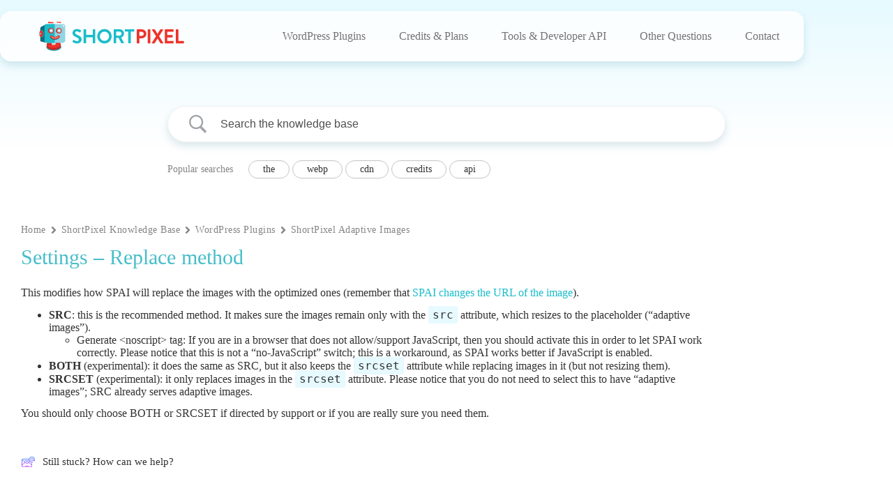

--- FILE ---
content_type: text/css
request_url: https://shortpixel.com/kb/wp-content/plugins/betterdocs-pro/assets/public/css/related-articles.css?ver=c62f4cf4887d19aef4e4
body_size: 601
content:
.betterdocs-related-articles-container-front{background:#fff;border-radius:8px;margin:15px 0 0;padding:15px}.betterdocs-related-articles-container-front .related-articles-title{color:#000;font-size:18px;font-style:normal;font-weight:500;line-height:normal;margin:0 0 15px;padding:0}.betterdocs-related-articles-container-front .related-articles-list{display:flex;flex-direction:row;flex-wrap:wrap;gap:10px;list-style:none;margin:0;padding:0;width:100%}.betterdocs-related-articles-container-front .related-articles-list li{align-items:center;border:1px solid #d0d5dd;border-radius:8px;display:flex;flex:40%;gap:15px;margin:0;padding:10px 20px;width:50%}.betterdocs-related-articles-container-front .related-articles-list li a{clear:both;color:#475467;font-size:14px;line-height:1.4em;text-decoration:none}.betterdocs-related-articles-container-front .related-articles-list li a:first-child{flex:1}.betterdocs-related-articles-container-front .related-articles-list li svg{fill:#667085}.betterdocs-related-articles-container-front{margin:40px 0 0;padding:0}@media only screen and (max-width:1280px){.betterdocs-related-articles-container-front{margin-top:30px}}.betterdocs-related-articles-container-front.layout-2 .related-articles-list{flex-direction:column;gap:24px}@media only screen and (max-width:1280px){.betterdocs-related-articles-container-front.layout-2 .related-articles-list{gap:18px}}.betterdocs-related-articles-container-front.layout-2 .related-articles-list li{border:none;flex:70%;gap:0;padding:0 0 0 18px;width:70%}@media only screen and (max-width:1280px){.betterdocs-related-articles-container-front.layout-2 .related-articles-list li{padding-left:14px}}.betterdocs-related-articles-container-front.layout-2 .related-articles-list li a{color:#667085;display:inline-flex;font-size:16px;font-weight:500;line-height:1.2em;position:relative;transition:.35s ease-in-out}@media only screen and (max-width:1280px){.betterdocs-related-articles-container-front.layout-2 .related-articles-list li a{font-size:14px}}.betterdocs-related-articles-container-front.layout-2 .related-articles-list li a:hover{color:#344054;text-decoration:underline}.betterdocs-related-articles-container-front.layout-2 .related-articles-list li a:hover:before{background:#98a2b3}.betterdocs-related-articles-container-front.layout-2 .related-articles-list li a:before{background:#eaecf0;border-radius:4px;content:"";height:14px;left:-18px;position:absolute;top:50%;transform:translateY(-50%);transition:.35s ease-in-out;width:14px}@media only screen and (max-width:1280px){.betterdocs-related-articles-container-front.layout-2 .related-articles-list li a:before{height:12px;left:-14px;width:12px}}.betterdocs-related-articles-container-front.layout-2 .related-articles-list li a:last-child,.betterdocs-related-articles-container-front.layout-2 .related-articles-list li svg{display:none}


--- FILE ---
content_type: image/svg+xml
request_url: https://shortpixel.com/kb/wp-content/uploads/2024/04/logo-text.svg
body_size: 21772
content:
<svg width="236" height="56" viewBox="0 0 236 56" fill="none" xmlns="http://www.w3.org/2000/svg">
<path fill-rule="evenodd" clip-rule="evenodd" d="M103.896 22.0082C100.617 22.0047 97.902 24.7126 97.8962 27.9965C97.8904 31.2759 100.58 33.9883 103.843 33.9941C107.136 33.9999 109.87 31.2967 109.873 28.0336C109.875 24.7613 107.149 22.0128 103.896 22.0082ZM103.86 37.3326C98.6659 37.3268 94.5543 33.2001 94.5601 27.9989C94.5659 22.7953 98.7088 18.6616 103.911 18.6686C109.063 18.6756 113.214 22.8567 113.208 28.0313C113.2 33.2071 109.05 37.3372 103.86 37.3326Z" fill="#1ABDCA"/>
<path fill-rule="evenodd" clip-rule="evenodd" d="M119.136 24.6013C119.136 25.3605 119.144 26.1198 119.131 26.8802C119.128 27.1387 119.228 27.2338 119.476 27.2291C119.839 27.2222 120.203 27.2373 120.566 27.2291C121.633 27.2094 122.702 27.3022 123.765 27.1816C125.024 27.039 126.061 25.7489 126.003 24.4413C125.944 23.1535 124.788 22.0233 123.495 22.0117C122.163 22.0012 120.832 22.0198 119.5 22.0024C119.191 21.9978 119.13 22.1241 119.133 22.3884C119.14 23.1257 119.136 23.8629 119.136 24.6013ZM115.781 27.9873C115.781 25.211 115.781 22.4348 115.781 19.6574C115.781 19.0569 115.915 18.9225 116.521 18.9225C118.956 18.9225 121.39 18.9039 123.826 18.9306C126.384 18.9572 128.588 20.7459 129.187 23.2311C129.739 25.5205 128.73 27.8551 126.624 29.1476C126.361 29.3087 126.093 29.4675 125.81 29.5858C125.559 29.6912 125.516 29.7979 125.65 30.0425C126.209 31.0533 126.752 32.0745 127.3 33.0934C127.857 34.1298 128.42 35.1661 128.973 36.2058C129.264 36.753 129.068 37.0671 128.442 37.0694C127.659 37.0706 126.878 37.0578 126.095 37.0752C125.738 37.0833 125.53 36.9419 125.373 36.6266C124.331 34.525 123.272 32.4327 122.232 30.3323C122.092 30.0483 121.932 29.9266 121.605 29.9382C120.901 29.9648 120.195 29.9602 119.49 29.9428C119.199 29.9347 119.114 30.0286 119.116 30.3184C119.126 32.3237 119.121 34.3291 119.119 36.3345C119.119 36.9408 118.991 37.0694 118.386 37.0706C117.737 37.0718 117.085 37.0717 116.436 37.0694C115.941 37.0671 115.783 36.9118 115.783 36.4157C115.78 33.6058 115.781 30.7959 115.781 27.9873Z" fill="#1ABDCA"/>
<path fill-rule="evenodd" clip-rule="evenodd" d="M91.9856 27.9664C91.9856 30.7542 91.9868 33.5409 91.9856 36.3287C91.9856 36.9303 91.8465 37.0694 91.2484 37.0694C90.5876 37.0706 89.9257 37.0717 89.2662 37.0683C88.8141 37.0648 88.6541 36.9048 88.653 36.447C88.6506 34.277 88.6518 32.107 88.6507 29.9358C88.6507 29.413 88.646 29.4107 88.1348 29.4107C85.6124 29.4096 83.0901 29.4165 80.5665 29.4026C80.2373 29.4015 80.1365 29.4849 80.1388 29.8211C80.1527 31.9911 80.1458 34.161 80.1434 36.331C80.1434 36.9384 80.0136 37.0671 79.4074 37.0683C78.735 37.0683 78.0639 37.0706 77.3904 37.066C76.943 37.0636 76.7737 36.8932 76.7737 36.4423C76.7714 30.8122 76.7714 25.1832 76.7737 19.5542C76.7737 19.0905 76.9464 18.9236 77.4159 18.9213C78.1102 18.9178 78.8034 18.9178 79.4978 18.9213C79.9881 18.9236 80.1411 19.0778 80.1411 19.5832C80.1446 21.6546 80.1423 23.7249 80.1446 25.7964C80.1446 26.2925 80.1481 26.296 80.6512 26.296C83.1515 26.2972 85.653 26.2972 88.1522 26.296C88.646 26.2948 88.6495 26.2914 88.6507 25.808C88.6518 23.7586 88.6506 21.7103 88.653 19.6609C88.653 19.0256 88.7585 18.9236 89.4088 18.9213C90.0254 18.919 90.6421 18.919 91.2588 18.9213C91.843 18.9225 91.9868 19.0639 91.9868 19.6377C91.9868 22.4151 91.9856 25.1913 91.9856 27.9664Z" fill="#1ABDCA"/>
<path fill-rule="evenodd" clip-rule="evenodd" d="M172.731 24.8262C173.139 24.1654 173.528 23.5406 173.912 22.9147C174.615 21.7706 175.321 20.6276 176.013 19.4777C176.186 19.1902 176.402 19.0662 176.739 19.072C177.62 19.0871 178.501 19.0766 179.382 19.0766C179.62 19.0755 179.858 19.0801 179.988 19.3224C180.11 19.5519 179.987 19.7455 179.865 19.9356C178.247 22.4545 176.636 24.978 175.005 27.4888C174.803 27.8006 174.795 28.0185 174.997 28.3362C176.673 30.9744 178.331 33.6243 179.993 36.2719C180.057 36.3739 180.127 36.4759 180.172 36.5872C180.298 36.9025 180.137 37.1992 179.802 37.205C178.821 37.2224 177.841 37.2166 176.861 37.2074C176.627 37.205 176.505 37.0196 176.391 36.8364C175.332 35.1359 174.268 33.4365 173.209 31.7372C172.724 30.9582 172.727 30.9571 172.254 31.7268C171.216 33.4145 170.171 35.0976 169.142 36.79C168.954 37.0984 168.724 37.2317 168.363 37.2236C167.548 37.205 166.732 37.2155 165.917 37.2189C165.678 37.2201 165.443 37.2131 165.311 36.9744C165.176 36.7298 165.319 36.5315 165.443 36.3333C167.124 33.6591 168.8 30.9802 170.492 28.3141C170.679 28.0209 170.681 27.8203 170.492 27.5271C168.868 25.0116 167.263 22.4846 165.651 19.9611C165.525 19.764 165.385 19.5635 165.515 19.3212C165.653 19.0639 165.909 19.0778 166.155 19.0778C167.024 19.0778 167.894 19.0882 168.765 19.0732C169.105 19.0662 169.318 19.1995 169.488 19.4847C170.42 21.0438 171.36 22.5971 172.299 24.1515C172.429 24.3637 172.567 24.5723 172.731 24.8262Z" fill="#ED332B"/>
<path fill-rule="evenodd" clip-rule="evenodd" d="M182.077 28.138C182.077 25.3513 182.076 22.5623 182.077 19.7745C182.077 19.2088 182.211 19.0766 182.779 19.0766C186.14 19.0755 189.5 19.0755 192.861 19.0766C193.453 19.0766 193.576 19.1983 193.577 19.7907C193.579 20.3309 193.579 20.871 193.577 21.4101C193.576 22.0522 193.481 22.145 192.824 22.145C190.499 22.1461 188.174 22.145 185.85 22.1473C185.419 22.1473 185.414 22.1519 185.413 22.5774C185.411 23.7226 185.411 24.8691 185.413 26.0143C185.414 26.4502 185.417 26.4525 185.871 26.4525C187.788 26.4548 189.705 26.4525 191.623 26.4548C192.167 26.456 192.309 26.5974 192.312 27.1364C192.315 27.7427 192.316 28.3478 192.311 28.954C192.308 29.3957 192.158 29.5464 191.712 29.5475C189.762 29.5498 187.811 29.5487 185.861 29.5498C185.419 29.5498 185.414 29.5533 185.413 30.0008C185.411 31.2353 185.411 32.4698 185.412 33.7032C185.413 34.1332 185.415 34.1379 185.838 34.1379C188.175 34.1402 190.51 34.139 192.847 34.1402C193.458 34.1402 193.577 34.2608 193.578 34.8728C193.579 35.4675 193.583 36.0621 193.576 36.6568C193.571 37.0579 193.415 37.2132 193.01 37.2132C189.56 37.2167 186.113 37.2167 182.663 37.2132C182.237 37.2132 182.079 37.0474 182.078 36.6C182.076 33.7797 182.077 30.9594 182.077 28.138Z" fill="#ED332B"/>
<path fill-rule="evenodd" clip-rule="evenodd" d="M149.153 24.8679C149.154 24.8679 149.156 24.8679 149.158 24.8679C149.158 25.6387 149.158 26.4084 149.158 27.177C149.158 27.3578 149.187 27.4923 149.424 27.4923C150.479 27.49 151.539 27.5688 152.59 27.4517C153.888 27.3068 154.912 26.0943 154.896 24.7694C154.882 23.4977 153.887 22.4093 152.578 22.2667C151.559 22.1566 150.534 22.2412 149.512 22.2226C149.241 22.218 149.148 22.3281 149.152 22.5889C149.159 23.3505 149.153 24.1086 149.153 24.8679ZM145.824 28.1008C145.824 25.3362 145.823 22.5716 145.824 19.8069C145.824 19.2007 145.951 19.0766 146.564 19.0766C148.524 19.0755 150.485 19.0662 152.446 19.0778C155.789 19.0975 158.406 21.9155 158.185 25.2435C157.987 28.2457 155.447 30.5931 152.366 30.6197C151.485 30.6267 150.604 30.6151 149.723 30.6232C149.122 30.629 149.165 30.5398 149.162 31.1993C149.158 32.9509 149.16 34.7024 149.159 36.4527C149.159 37.1019 149.044 37.2143 148.384 37.2155C147.746 37.2166 147.107 37.2166 146.467 37.2143C145.969 37.212 145.825 37.0683 145.825 36.5594C145.823 33.7403 145.824 30.9211 145.824 28.1008Z" fill="#ED332B"/>
<path fill-rule="evenodd" clip-rule="evenodd" d="M68.2895 18.6628C70.0503 18.686 71.7555 19.2563 73.2972 20.3285C73.689 20.6021 73.7493 20.9278 73.4931 21.3208C73.1986 21.7729 72.9007 22.2238 72.597 22.6678C72.2782 23.1338 71.9699 23.1906 71.4772 22.8927C70.58 22.3502 69.6596 21.8494 68.6175 21.6477C67.9869 21.526 67.3679 21.5828 66.7883 21.89C65.6732 22.4811 65.4228 23.7771 66.2435 24.7392C66.771 25.3582 67.4618 25.7442 68.1898 26.0688C69.2551 26.5429 70.3505 26.9509 71.3474 27.5688C72.495 28.2817 73.4641 29.158 73.9486 30.4598C74.8551 32.8952 73.7052 35.5509 71.2721 36.6892C69.9749 37.2955 68.6094 37.4299 67.2091 37.27C65.5805 37.0845 64.0886 36.5397 62.8031 35.4929C62.2687 35.0583 62.2478 34.9423 62.6002 34.3338C62.8483 33.9049 63.0929 33.4736 63.3444 33.0471C63.5994 32.6147 63.9182 32.5382 64.3378 32.8164C65.0913 33.3172 65.868 33.7739 66.7246 34.0811C67.4827 34.3523 68.2489 34.5065 69.0476 34.2526C70.6426 33.7461 71.0854 32.0258 69.9286 30.8145C69.3455 30.2059 68.6199 29.8118 67.8594 29.4838C66.7478 29.0039 65.6222 28.5541 64.6415 27.8203C63.2621 26.7887 62.4089 25.4707 62.4032 23.6913C62.3985 21.6106 63.6203 19.851 65.5805 19.116C66.4151 18.8019 67.2798 18.6779 68.2895 18.6628Z" fill="#1ABDCA"/>
<path fill-rule="evenodd" clip-rule="evenodd" d="M134.733 29.413C134.733 27.0889 134.733 24.7647 134.732 22.4394C134.732 22.0117 134.728 22.0094 134.294 22.0094C133.17 22.007 132.048 22.0094 130.923 22.0059C130.409 22.0047 130.259 21.8506 130.258 21.3324C130.256 20.7261 130.254 20.1211 130.259 19.5148C130.263 19.1033 130.433 18.9225 130.839 18.9225C134.55 18.9201 138.263 18.9201 141.975 18.9225C142.384 18.9225 142.552 19.0929 142.558 19.5113C142.567 20.15 142.567 20.7887 142.558 21.4286C142.552 21.8401 142.378 22.0024 141.963 22.0047C140.828 22.0094 139.694 22.0024 138.559 22.0094C138.037 22.0128 138.094 21.9549 138.094 22.4661C138.089 27.0147 138.09 31.5656 138.09 36.1143C138.09 37.0115 138.034 37.0683 137.139 37.0671C136.544 37.0671 135.949 37.0706 135.355 37.066C134.904 37.0625 134.736 36.899 134.736 36.4493C134.733 34.1031 134.735 31.7569 134.735 29.4107H134.733V29.413Z" fill="#1ABDCA"/>
<path fill-rule="evenodd" clip-rule="evenodd" d="M196.506 28.1345C196.506 25.3582 196.505 22.5808 196.506 19.8046C196.506 19.2146 196.639 19.0778 197.219 19.0766C197.858 19.0743 198.498 19.0743 199.137 19.0766C199.698 19.0789 199.845 19.2227 199.845 19.7803C199.846 24.3857 199.843 28.9923 199.849 33.5989C199.851 34.1924 199.725 34.1356 200.397 34.1367C202.348 34.1448 204.297 34.1402 206.248 34.1414C206.818 34.1414 206.958 34.2758 206.96 34.8357C206.963 35.4199 206.965 36.0042 206.959 36.5884C206.954 37.066 206.8 37.2155 206.317 37.2155C203.264 37.2167 200.211 37.2167 197.159 37.2155C196.662 37.2155 196.506 37.0602 196.506 36.5652C196.506 33.7542 196.506 30.9443 196.506 28.1345Z" fill="#ED332B"/>
<path fill-rule="evenodd" clip-rule="evenodd" d="M163.44 28.1611C163.441 30.9362 163.441 33.7113 163.44 36.4864C163.44 37.0891 163.311 37.2143 162.699 37.2166C162.06 37.2178 161.421 37.2178 160.783 37.2155C160.226 37.2143 160.078 37.066 160.078 36.5119C160.078 31.3037 160.078 26.0943 160.078 20.8861C160.078 20.4897 160.076 20.0932 160.079 19.6968C160.085 19.2563 160.261 19.0813 160.707 19.0778C161.391 19.0732 162.073 19.0743 162.756 19.0766C163.291 19.079 163.438 19.2262 163.44 19.7687C163.441 22.5669 163.44 25.3629 163.44 28.1611Z" fill="#ED332B"/>
<path d="M38.0806 46.9063C43.4813 46.9063 47.8594 44.7142 47.8594 42.01C47.8594 39.3058 43.4813 37.1136 38.0806 37.1136C32.6799 37.1136 28.3018 39.3058 28.3018 42.01C28.3018 44.7142 32.6799 46.9063 38.0806 46.9063Z" fill="#1ABDCA"/>
<path d="M47.2066 38.6506C47.2066 38.6402 47.2078 38.6286 47.2078 38.6182C47.2078 36.0935 43.1205 34.0464 38.0792 34.0464C33.038 34.0464 28.9507 36.0935 28.9507 38.6182C28.9507 38.6286 28.9518 38.6402 28.9518 38.6506C28.9518 38.6611 28.9507 38.6727 28.9507 38.6831C28.9507 38.6935 28.9518 38.7051 28.9518 38.7156C28.9518 38.726 28.9507 38.7376 28.9507 38.748C28.9507 38.7585 28.9518 38.77 28.9518 38.7805C28.9518 38.7909 28.9507 38.8025 28.9507 38.8129C28.9507 38.8234 28.9518 38.835 28.9518 38.8454C28.9518 38.8558 28.9507 38.8674 28.9507 38.8778C28.9507 38.8883 28.9518 38.8999 28.9518 38.9103C28.9518 38.9207 28.9507 38.9323 28.9507 38.9428C28.9507 38.9532 28.9518 38.9648 28.9518 38.9752C28.9518 38.9857 28.9507 38.9972 28.9507 39.0077C28.9507 39.0181 28.9518 39.0297 28.9518 39.0401C28.9518 39.0506 28.9507 39.0622 28.9507 39.0726C28.9507 39.083 28.9518 39.0946 28.9518 39.105C28.9518 39.1155 28.9507 39.1271 28.9507 39.1375C28.9507 39.1479 28.9518 39.1595 28.9518 39.17C28.9518 39.1804 28.9507 39.192 28.9507 39.2024C28.9507 39.2129 28.9518 39.2244 28.9518 39.2349C28.9518 39.2453 28.9507 39.2569 28.9507 39.2673C28.9507 39.2778 28.9518 39.2894 28.9518 39.2998C28.9518 39.3102 28.9507 39.3218 28.9507 39.3322C28.9507 39.3427 28.9518 39.3543 28.9518 39.3647C28.9518 39.3751 28.9507 39.3867 28.9507 39.3972C28.9507 39.4076 28.9518 39.4192 28.9518 39.4296C28.9518 39.44 28.9507 39.4516 28.9507 39.4621C28.9507 39.4725 28.9518 39.4841 28.9518 39.4945C28.9518 39.505 28.9507 39.5166 28.9507 39.527C28.9507 39.5374 28.9518 39.549 28.9518 39.5594C28.9518 39.5699 28.9507 39.5815 28.9507 39.5919C28.9507 39.6023 28.9518 39.6139 28.9518 39.6244C28.9518 39.6348 28.9507 39.6464 28.9507 39.6568C28.9507 39.6672 28.9518 39.6788 28.9518 39.6893C28.9518 39.6997 28.9507 39.7113 28.9507 39.7217C28.9507 39.7322 28.9518 39.7438 28.9518 39.7542C28.9518 39.7646 28.9507 39.7762 28.9507 39.7866C28.9507 39.7971 28.9518 39.8087 28.9518 39.8191C28.9518 39.8295 28.9507 39.8411 28.9507 39.8516C28.9507 39.862 28.9518 39.8736 28.9518 39.884C28.9518 39.8944 28.9507 39.906 28.9507 39.9165C28.9507 39.9269 28.9518 39.9385 28.9518 39.9489C28.9518 39.9594 28.9507 39.971 28.9507 39.9814C28.9507 39.9918 28.9518 40.0034 28.9518 40.0138C28.9518 40.0243 28.9507 40.0359 28.9507 40.0463C28.9507 40.0567 28.9518 40.0683 28.9518 40.0788C28.9518 40.0892 28.9507 40.1008 28.9507 40.1112C28.9507 40.1216 28.9518 40.1332 28.9518 40.1437C28.9518 40.1541 28.9507 40.1657 28.9507 40.1761C28.9507 40.1866 28.9518 40.1982 28.9518 40.2086C28.9518 40.219 28.9507 40.2306 28.9507 40.241C28.9507 40.2515 28.9518 40.2631 28.9518 40.2735C28.9518 40.2839 28.9507 40.2955 28.9507 40.306C28.9507 40.3164 28.9518 40.328 28.9518 40.3384C28.9518 40.3488 28.9507 40.3604 28.9507 40.3709C28.9507 40.3813 28.9518 40.3929 28.9518 40.4033C28.9518 40.4138 28.9507 40.4254 28.9507 40.4358C28.9507 40.4462 28.9518 40.4578 28.9518 40.4682C28.9518 40.4787 28.9507 40.4903 28.9507 40.5007C28.9507 40.5111 28.9518 40.5227 28.9518 40.5332C28.9518 40.5436 28.9507 40.5552 28.9507 40.5656C28.9507 40.576 28.9518 40.5876 28.9518 40.5981C28.9518 40.6085 28.9507 40.6201 28.9507 40.6305C28.9507 40.641 28.9518 40.6526 28.9518 40.663C28.9518 40.6734 28.9507 40.685 28.9507 40.6954C28.9507 40.7059 28.9518 40.7175 28.9518 40.7279C28.9518 40.7383 28.9507 40.7499 28.9507 40.7604C28.9507 40.7708 28.9518 40.7824 28.9518 40.7928C28.9518 40.8032 28.9507 40.8148 28.9507 40.8253C28.9507 40.8357 28.9518 40.8473 28.9518 40.8577C28.9518 40.8682 28.9507 40.8798 28.9507 40.8902C28.9507 40.9006 28.9518 40.9122 28.9518 40.9226C28.9518 40.9331 28.9507 40.9447 28.9507 40.9551C28.9507 40.9655 28.9518 40.9771 28.9518 40.9876C28.9518 40.998 28.9507 41.0096 28.9507 41.02C28.9507 41.0304 28.9518 41.042 28.9518 41.0525C28.9518 41.0629 28.9507 41.0745 28.9507 41.0849C28.9507 41.0954 28.9518 41.1069 28.9518 41.1174C28.9518 41.1278 28.9507 41.1394 28.9507 41.1498C28.9507 41.1603 28.9518 41.1719 28.9518 41.1823C28.9518 41.1927 28.9507 41.2043 28.9507 41.2148C28.9507 41.2252 28.9518 41.2368 28.9518 41.2472C28.9518 41.2576 28.9507 41.2692 28.9507 41.2797C28.9507 43.8044 33.038 45.8515 38.0792 45.8515C43.1205 45.8515 47.2078 43.8044 47.2078 41.2797C47.2078 41.2692 47.2066 41.2576 47.2066 41.2472C47.2066 41.2368 47.2078 41.2252 47.2078 41.2148C47.2078 41.2043 47.2066 41.1927 47.2066 41.1823C47.2066 41.1719 47.2078 41.1603 47.2078 41.1498C47.2078 41.1394 47.2066 41.1278 47.2066 41.1174C47.2066 41.1069 47.2078 41.0954 47.2078 41.0849C47.2078 41.0745 47.2066 41.0629 47.2066 41.0525C47.2066 41.042 47.2078 41.0304 47.2078 41.02C47.2078 41.0096 47.2066 40.998 47.2066 40.9876C47.2066 40.9771 47.2078 40.9655 47.2078 40.9551C47.2078 40.9447 47.2066 40.9331 47.2066 40.9226C47.2066 40.9122 47.2078 40.9006 47.2078 40.8902C47.2078 40.8798 47.2066 40.8682 47.2066 40.8577C47.2066 40.8473 47.2078 40.8357 47.2078 40.8253C47.2078 40.8148 47.2066 40.8032 47.2066 40.7928C47.2066 40.7824 47.2078 40.7708 47.2078 40.7604C47.2078 40.7499 47.2066 40.7383 47.2066 40.7279C47.2066 40.7175 47.2078 40.7059 47.2078 40.6954C47.2078 40.685 47.2066 40.6734 47.2066 40.663C47.2066 40.6526 47.2078 40.641 47.2078 40.6305C47.2078 40.6201 47.2066 40.6085 47.2066 40.5981C47.2066 40.5876 47.2078 40.576 47.2078 40.5656C47.2078 40.5552 47.2066 40.5436 47.2066 40.5332C47.2066 40.5227 47.2078 40.5111 47.2078 40.5007C47.2078 40.4903 47.2066 40.4787 47.2066 40.4682C47.2066 40.4578 47.2078 40.4462 47.2078 40.4358C47.2078 40.4254 47.2066 40.4138 47.2066 40.4033C47.2066 40.3929 47.2078 40.3813 47.2078 40.3709C47.2078 40.3604 47.2066 40.3488 47.2066 40.3384C47.2066 40.328 47.2078 40.3164 47.2078 40.306C47.2078 40.2955 47.2066 40.2839 47.2066 40.2735C47.2066 40.2631 47.2078 40.2515 47.2078 40.241C47.2078 40.2306 47.2066 40.219 47.2066 40.2086C47.2066 40.1982 47.2078 40.1866 47.2078 40.1761C47.2078 40.1657 47.2066 40.1541 47.2066 40.1437C47.2066 40.1332 47.2078 40.1216 47.2078 40.1112C47.2078 40.1008 47.2066 40.0892 47.2066 40.0788C47.2066 40.0683 47.2078 40.0567 47.2078 40.0463C47.2078 40.0359 47.2066 40.0243 47.2066 40.0138C47.2066 40.0034 47.2078 39.9918 47.2078 39.9814C47.2078 39.971 47.2066 39.9594 47.2066 39.9489C47.2066 39.9385 47.2078 39.9269 47.2078 39.9165C47.2078 39.906 47.2066 39.8944 47.2066 39.884C47.2066 39.8736 47.2078 39.862 47.2078 39.8516C47.2078 39.8411 47.2066 39.8295 47.2066 39.8191C47.2066 39.8087 47.2078 39.7971 47.2078 39.7866C47.2078 39.7762 47.2066 39.7646 47.2066 39.7542C47.2066 39.7438 47.2078 39.7322 47.2078 39.7217C47.2078 39.7113 47.2066 39.6997 47.2066 39.6893C47.2066 39.6788 47.2078 39.6672 47.2078 39.6568C47.2078 39.6464 47.2066 39.6348 47.2066 39.6244C47.2066 39.6139 47.2078 39.6023 47.2078 39.5919C47.2078 39.5815 47.2066 39.5699 47.2066 39.5594C47.2066 39.549 47.2078 39.5374 47.2078 39.527C47.2078 39.5166 47.2066 39.505 47.2066 39.4945C47.2066 39.4841 47.2078 39.4725 47.2078 39.4621C47.2078 39.4516 47.2066 39.44 47.2066 39.4296C47.2066 39.4192 47.2078 39.4076 47.2078 39.3972C47.2078 39.3867 47.2066 39.3751 47.2066 39.3647C47.2066 39.3543 47.2078 39.3427 47.2078 39.3322C47.2078 39.3218 47.2066 39.3102 47.2066 39.2998C47.2066 39.2894 47.2078 39.2778 47.2078 39.2673C47.2078 39.2569 47.2066 39.2453 47.2066 39.2349C47.2066 39.2244 47.2078 39.2129 47.2078 39.2024C47.2078 39.192 47.2066 39.1804 47.2066 39.17C47.2066 39.1595 47.2078 39.1479 47.2078 39.1375C47.2078 39.1271 47.2066 39.1155 47.2066 39.105C47.2066 39.0946 47.2078 39.083 47.2078 39.0726C47.2078 39.0622 47.2066 39.0506 47.2066 39.0401C47.2066 39.0297 47.2078 39.0181 47.2078 39.0077C47.2078 38.9972 47.2066 38.9857 47.2066 38.9752C47.2066 38.9648 47.2078 38.9532 47.2078 38.9428C47.2078 38.9323 47.2066 38.9207 47.2066 38.9103C47.2066 38.8999 47.2078 38.8883 47.2078 38.8778C47.2078 38.8674 47.2066 38.8558 47.2066 38.8454C47.2066 38.835 47.2078 38.8234 47.2078 38.8129C47.2078 38.8025 47.2066 38.7909 47.2066 38.7805C47.2066 38.77 47.2078 38.7585 47.2078 38.748C47.2078 38.7376 47.2066 38.726 47.2066 38.7156C47.2066 38.7051 47.2078 38.6935 47.2078 38.6831C47.2078 38.6727 47.2078 38.6622 47.2066 38.6506Z" fill="#C22828"/>
<path d="M38.0807 43.19C43.1223 43.19 47.2093 41.1431 47.2093 38.6182C47.2093 36.0933 43.1223 34.0464 38.0807 34.0464C33.0391 34.0464 28.9521 36.0933 28.9521 38.6182C28.9521 41.1431 33.0391 43.19 38.0807 43.19Z" fill="#ED332B"/>
<path d="M38.0807 34.0464C33.0394 34.0464 28.9521 36.0935 28.9521 38.6182C28.9521 39.1734 29.1504 39.7055 29.512 40.1982L46.654 37.0452C45.3731 35.296 42.0184 34.0464 38.0807 34.0464Z" fill="#D7292A"/>
<path d="M40.5438 35.2009C40.6841 33.687 35.2371 33.665 35.615 35.3505C35.6104 35.5742 35.6104 35.7991 35.615 36.0239C35.6069 36.7588 35.6185 37.4949 35.6104 38.2298C35.586 39.6985 40.8104 39.7217 40.5473 38.0803C40.5392 37.8438 40.5519 37.6062 40.5427 37.3697C40.5485 36.6464 40.5485 35.9231 40.5438 35.2009Z" fill="#D9D9D9"/>
<path d="M40.5486 36.7334C40.5486 36.7206 40.5474 36.7079 40.5463 36.6963C40.5474 36.6835 40.5486 36.6719 40.5486 36.6592C40.5486 36.6464 40.5474 36.6337 40.5463 36.6221C40.5474 36.6093 40.5486 36.5977 40.5486 36.585C40.5486 36.5722 40.5474 36.5595 40.5463 36.5479C40.5474 36.5352 40.5486 36.5236 40.5486 36.5108C40.5486 36.4981 40.5474 36.4853 40.5463 36.4737C40.5474 36.461 40.5486 36.4494 40.5486 36.4366C40.5486 36.4239 40.5474 36.4111 40.5463 36.3995C40.5474 36.3868 40.5486 36.3752 40.5486 36.3624C40.5486 36.3497 40.5474 36.3369 40.5463 36.3253C40.5474 36.3126 40.5486 36.301 40.5486 36.2882C40.5486 36.2755 40.5474 36.2627 40.5463 36.2512C40.5474 36.2384 40.5486 36.2268 40.5486 36.2141C40.5486 36.2013 40.5474 36.1886 40.5463 36.177C40.5474 36.1642 40.5486 36.1526 40.5486 36.1399C40.5486 36.1271 40.5474 36.1144 40.5463 36.1028C40.5474 36.09 40.5486 36.0784 40.5486 36.0657C40.5486 36.0529 40.5474 36.0402 40.5463 36.0286C40.5474 36.0158 40.5486 36.0042 40.5486 35.9915C40.5486 35.9787 40.5474 35.966 40.5463 35.9544C40.5474 35.9417 40.5486 35.9301 40.5486 35.9173C40.5486 35.9046 40.5474 35.8918 40.5463 35.8802C40.5474 35.8675 40.5486 35.8559 40.5486 35.8431C40.5486 35.8304 40.5474 35.8176 40.5463 35.806C40.5474 35.7933 40.5486 35.7817 40.5486 35.7689C40.5486 35.7562 40.5474 35.7434 40.5463 35.7318C40.5474 35.7191 40.5486 35.7075 40.5486 35.6947C40.5486 35.682 40.5474 35.6692 40.5463 35.6577C40.5474 35.6449 40.5486 35.6333 40.5486 35.6206C40.5486 35.6078 40.5474 35.5951 40.5463 35.5835C40.5474 35.5707 40.5486 35.5591 40.5486 35.5464C40.5486 35.5336 40.5474 35.5209 40.5463 35.5093C40.5474 35.4965 40.5486 35.4849 40.5486 35.4722C40.5486 35.4594 40.5474 35.4467 40.5463 35.4351C40.5474 35.4223 40.5486 35.4107 40.5486 35.398C40.5486 35.3852 40.5474 35.3725 40.5463 35.3609C40.5474 35.3482 40.5486 35.3366 40.5486 35.3238C40.5486 35.3111 40.5474 35.2983 40.5463 35.2867C40.5474 35.274 40.5486 35.2624 40.5486 35.2496C40.5486 35.2369 40.5474 35.2241 40.5463 35.2125C40.5474 35.1998 40.5486 35.1882 40.5486 35.1754C40.5486 34.5587 39.4439 34.0591 38.0807 34.0591C36.7175 34.0591 35.6128 34.5587 35.6128 35.1754C35.6128 35.1882 35.614 35.2009 35.6151 35.2125C35.614 35.2253 35.6128 35.2369 35.6128 35.2496C35.6128 35.2624 35.614 35.2751 35.6151 35.2867C35.614 35.2995 35.6128 35.3111 35.6128 35.3238C35.6128 35.3366 35.614 35.3493 35.6151 35.3609C35.614 35.3737 35.6128 35.3852 35.6128 35.398C35.6128 35.4107 35.614 35.4235 35.6151 35.4351C35.614 35.4478 35.6128 35.4594 35.6128 35.4722C35.6128 35.4849 35.614 35.4977 35.6151 35.5093C35.614 35.522 35.6128 35.5336 35.6128 35.5464C35.6128 35.5591 35.614 35.5719 35.6151 35.5835C35.614 35.5962 35.6128 35.6078 35.6128 35.6206C35.6128 35.6333 35.614 35.6461 35.6151 35.6577C35.614 35.6704 35.6128 35.682 35.6128 35.6947C35.6128 35.7075 35.614 35.7202 35.6151 35.7318C35.614 35.7446 35.6128 35.7562 35.6128 35.7689C35.6128 35.7817 35.614 35.7944 35.6151 35.806C35.614 35.8188 35.6128 35.8304 35.6128 35.8431C35.6128 35.8559 35.614 35.8686 35.6151 35.8802C35.614 35.893 35.6128 35.9046 35.6128 35.9173C35.6128 35.9301 35.614 35.9428 35.6151 35.9544C35.614 35.9672 35.6128 35.9787 35.6128 35.9915C35.6128 36.0042 35.614 36.017 35.6151 36.0286C35.614 36.0413 35.6128 36.0529 35.6128 36.0657C35.6128 36.0784 35.614 36.0912 35.6151 36.1028C35.614 36.1155 35.6128 36.1271 35.6128 36.1399C35.6128 36.1526 35.614 36.1654 35.6151 36.177C35.614 36.1897 35.6128 36.2013 35.6128 36.2141C35.6128 36.2268 35.614 36.2396 35.6151 36.2512C35.614 36.2639 35.6128 36.2755 35.6128 36.2882C35.6128 36.301 35.614 36.3137 35.6151 36.3253C35.614 36.3381 35.6128 36.3497 35.6128 36.3624C35.6128 36.3752 35.614 36.3879 35.6151 36.3995C35.614 36.4123 35.6128 36.4239 35.6128 36.4366C35.6128 36.4494 35.614 36.4621 35.6151 36.4737C35.614 36.4865 35.6128 36.4981 35.6128 36.5108C35.6128 36.5236 35.614 36.5363 35.6151 36.5479C35.614 36.5607 35.6128 36.5722 35.6128 36.585C35.6128 36.5977 35.614 36.6105 35.6151 36.6221C35.614 36.6348 35.6128 36.6464 35.6128 36.6592C35.6128 36.6719 35.614 36.6847 35.6151 36.6963C35.614 36.709 35.6128 36.7206 35.6128 36.7334C35.6128 36.7461 35.614 36.7589 35.6151 36.7705C35.614 36.7832 35.6128 36.7948 35.6128 36.8076C35.6128 36.8203 35.614 36.8331 35.6151 36.8447C35.614 36.8574 35.6128 36.869 35.6128 36.8817C35.6128 36.8945 35.614 36.9072 35.6151 36.9188C35.614 36.9316 35.6128 36.9432 35.6128 36.9559C35.6128 36.9687 35.614 36.9814 35.6151 36.993C35.614 37.0058 35.6128 37.0174 35.6128 37.0301C35.6128 37.0429 35.614 37.0556 35.6151 37.0672C35.614 37.08 35.6128 37.0916 35.6128 37.1043C35.6128 37.1171 35.614 37.1298 35.6151 37.1414C35.614 37.1542 35.6128 37.1657 35.6128 37.1785C35.6128 37.1913 35.614 37.204 35.6151 37.2156C35.614 37.2283 35.6128 37.2399 35.6128 37.2527C35.6128 37.2654 35.614 37.2782 35.6151 37.2898C35.614 37.3025 35.6128 37.3141 35.6128 37.3269C35.6128 37.3396 35.614 37.3524 35.6151 37.364C35.614 37.3767 35.6128 37.3883 35.6128 37.4011C35.6128 37.4138 35.614 37.4266 35.6151 37.4382C35.614 37.4509 35.6128 37.4625 35.6128 37.4752C35.6128 37.488 35.614 37.5007 35.6151 37.5123C35.614 37.5251 35.6128 37.5367 35.6128 37.5494C35.6128 37.5622 35.614 37.5749 35.6151 37.5865C35.614 37.5993 35.6128 37.6109 35.6128 37.6236C35.6128 37.6364 35.614 37.6491 35.6151 37.6607C35.614 37.6735 35.6128 37.6851 35.6128 37.6978C35.6128 37.7106 35.614 37.7233 35.6151 37.7349C35.614 37.7477 35.6128 37.7592 35.6128 37.772C35.6128 37.7848 35.614 37.7975 35.6151 37.8091C35.614 37.8218 35.6128 37.8334 35.6128 37.8462C35.6128 37.8589 35.614 37.8717 35.6151 37.8833C35.614 37.896 35.6128 37.9076 35.6128 37.9204C35.6128 37.9331 35.614 37.9459 35.6151 37.9575C35.614 37.9702 35.6128 37.9818 35.6128 37.9946C35.6128 38.0073 35.614 38.0201 35.6151 38.0317C35.614 38.0444 35.6128 38.056 35.6128 38.0687C35.6128 38.0815 35.614 38.0943 35.6151 38.1058C35.614 38.1186 35.6128 38.1302 35.6128 38.1429C35.6128 38.1557 35.614 38.1684 35.6151 38.18C35.614 38.1928 35.6128 38.2044 35.6128 38.2171C35.6128 38.4907 35.8307 38.7411 36.1924 38.9347C36.1924 38.9277 36.2028 38.4629 36.6607 37.9586C37.122 37.4497 38.156 36.796 40.5497 36.796C40.5497 36.7832 40.5486 36.7705 40.5474 36.7589C40.5474 36.7589 40.5486 36.7461 40.5486 36.7334Z" fill="#D9D9D9"/>
<path d="M41.7539 9.68158V9.90878C41.7539 10.0989 41.8965 10.26 42.0854 10.2832L47.0073 10.8941C47.2287 10.9219 47.4246 10.7527 47.4316 10.5301L47.449 9.89951C47.4547 9.69318 47.2936 9.52046 47.0873 9.51234L42.1469 9.30601C41.9324 9.29558 41.7539 9.46714 41.7539 9.68158Z" fill="#ED332B"/>
<path d="M37.5367 9.80445L31.167 9.27471C30.9526 9.25732 30.7671 9.42076 30.759 9.63521L30.7196 10.5973C30.7103 10.8129 30.883 10.9915 31.0986 10.9903L37.4857 10.9648C37.6851 10.9636 37.8497 10.8083 37.8613 10.6089L37.8845 10.2032C37.8949 9.99804 37.7408 9.82068 37.5367 9.80445Z" fill="#ED332B"/>
<path d="M49.9703 36.4749H28.9393C27.2712 36.4749 25.9185 35.1221 25.9185 33.4541V15.1993C25.9185 13.5312 27.2712 12.1785 28.9393 12.1785H49.9703C51.6383 12.1785 52.9911 13.5312 52.9911 15.1993V33.4541C52.9911 35.1221 51.6383 36.4749 49.9703 36.4749Z" fill="#92D5E3"/>
<path d="M48.2559 13.4802C48.694 13.3504 49.1786 13.3666 49.633 13.4976C50.0897 13.6286 50.5174 13.8766 50.8675 14.2116C50.951 14.2986 51.0333 14.3878 51.1144 14.4771C51.1886 14.5721 51.2593 14.6707 51.3277 14.7704C51.3857 14.877 51.4494 14.9802 51.4993 15.0891C51.5445 15.2016 51.5908 15.3129 51.6256 15.4265C51.7589 15.8867 51.7728 16.3828 51.5989 16.8221H51.505C51.454 16.7155 51.4123 16.6146 51.3752 16.5149C51.3312 16.4164 51.286 16.3213 51.2489 16.2263C51.2037 16.1336 51.1561 16.0443 51.1167 15.9539C51.0692 15.8669 51.0194 15.7812 50.9765 15.6954C50.9544 15.6525 50.9243 15.6131 50.9 15.5725L50.8269 15.4496L50.6658 15.2143C50.6102 15.1378 50.5487 15.066 50.4942 14.9883C50.4328 14.9164 50.3679 14.8469 50.3065 14.7738C50.0456 14.498 49.7431 14.258 49.4023 14.0586C49.3142 14.0146 49.2296 13.9624 49.1392 13.9172L48.861 13.7897C48.7647 13.7561 48.6674 13.7155 48.5677 13.6773C48.4668 13.6471 48.3637 13.6123 48.2582 13.5741V13.4802H48.2559Z" fill="white"/>
<path d="M27.867 36.2778L21.7083 34.8949C21.0707 34.7523 20.6187 34.1867 20.6187 33.5329V17.331C20.6187 16.8326 20.8841 16.3724 21.3153 16.1231L27.4033 12.5992L27.867 36.2778Z" fill="#116C7E"/>
<path d="M39.4552 36.4749H28.9403C27.2722 36.4749 25.9194 35.1221 25.9194 33.4541V15.1993C25.9194 13.5312 27.2722 12.1785 28.9403 12.1785H39.4552V36.4749Z" fill="#1ABDCA"/>
<path d="M25.018 24.7474C25.018 27.3069 23.9689 29.3818 22.6741 29.3818C21.3782 29.3818 20.3291 27.3069 20.3291 24.7474C20.3291 22.1868 21.3782 20.1119 22.6741 20.1119C23.9689 20.1119 25.018 22.1868 25.018 24.7474Z" fill="#1ABDCA"/>
<path d="M22.3258 20.8005C22.3177 20.8005 22.3107 20.8016 22.3026 20.8016C22.2945 20.8016 22.2875 20.8005 22.2794 20.8005C22.2713 20.8005 22.2643 20.8016 22.2562 20.8016C22.2481 20.8016 22.2412 20.8005 22.233 20.8005C22.2249 20.8005 22.218 20.8016 22.2099 20.8016C22.2017 20.8016 22.1948 20.8005 22.1867 20.8005C22.1786 20.8005 22.1716 20.8016 22.1635 20.8016C22.1554 20.8016 22.1484 20.8005 22.1403 20.8005C22.1322 20.8005 22.1252 20.8016 22.1171 20.8016C22.109 20.8016 22.1021 20.8005 22.0939 20.8005C22.0858 20.8005 22.0789 20.8016 22.0708 20.8016C22.0626 20.8016 22.0557 20.8005 22.0476 20.8005C22.0395 20.8005 22.0325 20.8016 22.0244 20.8016C22.0163 20.8016 22.0093 20.8005 22.0012 20.8005C21.9931 20.8005 21.9861 20.8016 21.978 20.8016C21.9699 20.8016 21.963 20.8005 21.9548 20.8005C21.9467 20.8005 21.9398 20.8016 21.9317 20.8016C21.9235 20.8016 21.9166 20.8005 21.9085 20.8005C21.9004 20.8005 21.8934 20.8016 21.8853 20.8016C21.8772 20.8016 21.8702 20.8005 21.8621 20.8005C21.854 20.8005 21.847 20.8016 21.8389 20.8016C21.8308 20.8016 21.8239 20.8005 21.8157 20.8005C21.8076 20.8005 21.8007 20.8016 21.7926 20.8016C21.7844 20.8016 21.7775 20.8005 21.7694 20.8005C21.7613 20.8005 21.7543 20.8016 21.7462 20.8016C21.7381 20.8016 21.7311 20.8005 21.723 20.8005C21.7149 20.8005 21.7079 20.8016 21.6998 20.8016C21.6917 20.8016 21.6848 20.8005 21.6766 20.8005C21.6685 20.8005 21.6616 20.8016 21.6535 20.8016C21.6453 20.8016 21.6384 20.8005 21.6303 20.8005C21.6222 20.8005 21.6152 20.8016 21.6071 20.8016C21.599 20.8016 21.592 20.8005 21.5839 20.8005C21.5758 20.8005 21.5688 20.8016 21.5607 20.8016C21.5526 20.8016 21.5456 20.8005 21.5375 20.8005C21.5294 20.8005 21.5225 20.8016 21.5144 20.8016C21.5062 20.8016 21.4993 20.8005 21.4912 20.8005C21.4831 20.8005 21.4761 20.8016 21.468 20.8016C21.4599 20.8016 21.4529 20.8005 21.4448 20.8005C21.4367 20.8005 21.4297 20.8016 21.4216 20.8016C21.4135 20.8016 21.4065 20.8005 21.3984 20.8005C21.3903 20.8005 21.3834 20.8016 21.3752 20.8016C21.3671 20.8016 21.3602 20.8005 21.3521 20.8005C20.2485 20.8005 19.356 22.567 19.356 24.7474C19.356 26.9267 20.2497 28.6933 21.3521 28.6933C21.3602 28.6933 21.3671 28.6921 21.3752 28.6921C21.3834 28.6921 21.3903 28.6933 21.3984 28.6933C21.4065 28.6933 21.4135 28.6921 21.4216 28.6921C21.4297 28.6921 21.4367 28.6933 21.4448 28.6933C21.4529 28.6933 21.4599 28.6921 21.468 28.6921C21.4761 28.6921 21.4831 28.6933 21.4912 28.6933C21.4993 28.6933 21.5062 28.6921 21.5144 28.6921C21.5225 28.6921 21.5294 28.6933 21.5375 28.6933C21.5456 28.6933 21.5526 28.6921 21.5607 28.6921C21.5688 28.6921 21.5758 28.6933 21.5839 28.6933C21.592 28.6933 21.599 28.6921 21.6071 28.6921C21.6152 28.6921 21.6222 28.6933 21.6303 28.6933C21.6384 28.6933 21.6453 28.6921 21.6535 28.6921C21.6616 28.6921 21.6685 28.6933 21.6766 28.6933C21.6848 28.6933 21.6917 28.6921 21.6998 28.6921C21.7079 28.6921 21.7149 28.6933 21.723 28.6933C21.7311 28.6933 21.7381 28.6921 21.7462 28.6921C21.7543 28.6921 21.7613 28.6933 21.7694 28.6933C21.7775 28.6933 21.7844 28.6921 21.7926 28.6921C21.8007 28.6921 21.8076 28.6933 21.8157 28.6933C21.8239 28.6933 21.8308 28.6921 21.8389 28.6921C21.847 28.6921 21.854 28.6933 21.8621 28.6933C21.8702 28.6933 21.8772 28.6921 21.8853 28.6921C21.8934 28.6921 21.9004 28.6933 21.9085 28.6933C21.9166 28.6933 21.9235 28.6921 21.9317 28.6921C21.9398 28.6921 21.9467 28.6933 21.9548 28.6933C21.963 28.6933 21.9699 28.6921 21.978 28.6921C21.9861 28.6921 21.9931 28.6933 22.0012 28.6933C22.0093 28.6933 22.0163 28.6921 22.0244 28.6921C22.0325 28.6921 22.0395 28.6933 22.0476 28.6933C22.0557 28.6933 22.0626 28.6921 22.0708 28.6921C22.0789 28.6921 22.0858 28.6933 22.0939 28.6933C22.1021 28.6933 22.109 28.6921 22.1171 28.6921C22.1252 28.6921 22.1322 28.6933 22.1403 28.6933C22.1484 28.6933 22.1554 28.6921 22.1635 28.6921C22.1716 28.6921 22.1786 28.6933 22.1867 28.6933C22.1948 28.6933 22.2017 28.6921 22.2099 28.6921C22.218 28.6921 22.2249 28.6933 22.233 28.6933C22.2412 28.6933 22.2481 28.6921 22.2562 28.6921C22.2643 28.6921 22.2713 28.6933 22.2794 28.6933C22.2875 28.6933 22.2945 28.6921 22.3026 28.6921C22.3107 28.6921 22.3177 28.6933 22.3258 28.6933C23.4282 28.6933 24.3219 26.9267 24.3219 24.7474C24.3219 22.567 23.4282 20.8005 22.3258 20.8005Z" fill="#C22828"/>
<path d="M23.3531 24.7474C23.3531 26.9267 22.4605 28.6933 21.3569 28.6933C20.2534 28.6933 19.3608 26.9267 19.3608 24.7474C19.3608 22.5682 20.2546 20.8005 21.3569 20.8005C22.4605 20.8005 23.3531 22.567 23.3531 24.7474Z" fill="#ED332B"/>
<path d="M21.9008 24.7474C21.9008 25.3409 21.6574 25.8208 21.3571 25.8208C21.0569 25.8208 20.8135 25.3398 20.8135 24.7474C20.8135 24.1539 21.0569 23.6729 21.3571 23.6729C21.6574 23.6729 21.9008 24.1539 21.9008 24.7474Z" fill="#C22828"/>
<path d="M21.8974 24.7474C21.8974 25.3409 21.6539 25.8208 21.3537 25.8208C21.0535 25.8208 20.8101 25.3398 20.8101 24.7474C20.8101 24.1539 21.0535 23.6729 21.3537 23.6729C21.6539 23.6729 21.8974 24.1539 21.8974 24.7474Z" fill="#C22828"/>
<path d="M21.894 24.7474C21.894 25.3409 21.6505 25.8208 21.3503 25.8208C21.0501 25.8208 20.8066 25.3398 20.8066 24.7474C20.8066 24.1539 21.0501 23.6729 21.3503 23.6729C21.6505 23.6729 21.894 24.1539 21.894 24.7474Z" fill="#C22828"/>
<path d="M21.8905 24.7474C21.8905 25.3409 21.6471 25.8208 21.3469 25.8208C21.0466 25.8208 20.8032 25.3398 20.8032 24.7474C20.8032 24.1539 21.0466 23.6729 21.3469 23.6729C21.6471 23.6729 21.8905 24.1539 21.8905 24.7474Z" fill="#C22828"/>
<path d="M21.8871 24.7474C21.8871 25.3409 21.6437 25.8208 21.3435 25.8208C21.0432 25.8208 20.7998 25.3398 20.7998 24.7474C20.7998 24.1539 21.0432 23.6729 21.3435 23.6729C21.6437 23.6729 21.8871 24.1539 21.8871 24.7474Z" fill="#C22828"/>
<path d="M21.8832 24.7474C21.8832 25.3409 21.6398 25.8208 21.3396 25.8208C21.0393 25.8208 20.7959 25.3398 20.7959 24.7474C20.7959 24.1539 21.0393 23.6729 21.3396 23.6729C21.6398 23.6729 21.8832 24.1539 21.8832 24.7474Z" fill="#C22828"/>
<path d="M21.8798 24.7474C21.8798 25.3409 21.6364 25.8208 21.3361 25.8208C21.0359 25.8208 20.7925 25.3398 20.7925 24.7474C20.7925 24.1539 21.0359 23.6729 21.3361 23.6729C21.6364 23.6729 21.8798 24.1539 21.8798 24.7474Z" fill="#C22828"/>
<path d="M21.8764 24.7474C21.8764 25.3409 21.6329 25.8208 21.3327 25.8208C21.0325 25.8208 20.7891 25.3398 20.7891 24.7474C20.7891 24.1539 21.0325 23.6729 21.3327 23.6729C21.6329 23.6729 21.8764 24.1539 21.8764 24.7474Z" fill="#C22828"/>
<path d="M21.873 24.7474C21.873 25.3409 21.6295 25.8208 21.3293 25.8208C21.0291 25.8208 20.7856 25.3398 20.7856 24.7474C20.7856 24.1539 21.0291 23.6729 21.3293 23.6729C21.6295 23.6729 21.873 24.1539 21.873 24.7474Z" fill="#C22828"/>
<path d="M21.8695 24.7474C21.8695 25.3409 21.6261 25.8208 21.3259 25.8208C21.0257 25.8208 20.7822 25.3398 20.7822 24.7474C20.7822 24.1539 21.0257 23.6729 21.3259 23.6729C21.6261 23.6729 21.8695 24.1539 21.8695 24.7474Z" fill="#C22828"/>
<path d="M21.8647 24.7474C21.8647 25.3409 21.6212 25.8208 21.321 25.8208C21.0208 25.8208 20.7773 25.3398 20.7773 24.7474C20.7773 24.1539 21.0208 23.6729 21.321 23.6729C21.6224 23.6729 21.8647 24.1539 21.8647 24.7474Z" fill="#C22828"/>
<path d="M21.8612 24.7474C21.8612 25.3409 21.6178 25.8208 21.3176 25.8208C21.0174 25.8208 20.7739 25.3398 20.7739 24.7474C20.7739 24.1539 21.0174 23.6729 21.3176 23.6729C21.619 23.6729 21.8612 24.1539 21.8612 24.7474Z" fill="#C22828"/>
<path d="M21.8578 24.7474C21.8578 25.3409 21.6144 25.8208 21.3142 25.8208C21.0139 25.8208 20.7705 25.3398 20.7705 24.7474C20.7705 24.1539 21.0139 23.6729 21.3142 23.6729C21.6155 23.6729 21.8578 24.1539 21.8578 24.7474Z" fill="#C22828"/>
<path d="M21.8539 24.7474C21.8539 25.3409 21.6105 25.8208 21.3103 25.8208C21.01 25.8208 20.7666 25.3398 20.7666 24.7474C20.7666 24.1539 21.01 23.6729 21.3103 23.6729C21.6116 23.6729 21.8539 24.1539 21.8539 24.7474Z" fill="#C22828"/>
<path d="M21.8505 24.7474C21.8505 25.3409 21.6071 25.8208 21.3068 25.8208C21.0066 25.8208 20.7632 25.3398 20.7632 24.7474C20.7632 24.1539 21.0066 23.6729 21.3068 23.6729C21.6082 23.6729 21.8505 24.1539 21.8505 24.7474Z" fill="#C22828"/>
<path d="M21.8471 24.7474C21.8471 25.3409 21.6036 25.8208 21.3034 25.8208C21.0032 25.8208 20.7598 25.3398 20.7598 24.7474C20.7598 24.1539 21.0032 23.6729 21.3034 23.6729C21.6048 23.6729 21.8471 24.1539 21.8471 24.7474Z" fill="#C22828"/>
<path d="M21.8437 24.7474C21.8437 25.3409 21.6002 25.8208 21.3 25.8208C20.9998 25.8208 20.7563 25.3398 20.7563 24.7474C20.7563 24.1539 20.9998 23.6729 21.3 23.6729C21.6002 23.6729 21.8437 24.1539 21.8437 24.7474Z" fill="#C22828"/>
<path d="M21.8402 24.7474C21.8402 25.3409 21.5968 25.8208 21.2966 25.8208C20.9964 25.8208 20.7529 25.3398 20.7529 24.7474C20.7529 24.1539 20.9964 23.6729 21.2966 23.6729C21.5968 23.6729 21.8402 24.1539 21.8402 24.7474Z" fill="#C22828"/>
<path d="M21.8368 24.7474C21.8368 25.3409 21.5934 25.8208 21.2932 25.8208C20.9929 25.8208 20.7495 25.3398 20.7495 24.7474C20.7495 24.1539 20.9929 23.6729 21.2932 23.6729C21.5934 23.6729 21.8368 24.1539 21.8368 24.7474Z" fill="#C22828"/>
<path d="M21.8334 24.7474C21.8334 25.3409 21.59 25.8208 21.2898 25.8208C20.9895 25.8208 20.7461 25.3398 20.7461 24.7474C20.7461 24.1539 20.9895 23.6729 21.2898 23.6729C21.59 23.6729 21.8334 24.1539 21.8334 24.7474Z" fill="#C22828"/>
<path d="M21.83 24.7474C21.83 25.3409 21.5866 25.8208 21.2863 25.8208C20.9861 25.8208 20.7427 25.3398 20.7427 24.7474C20.7427 24.1539 20.9861 23.6729 21.2863 23.6729C21.5866 23.6729 21.83 24.1539 21.83 24.7474Z" fill="#C22828"/>
<path d="M21.8261 24.7474C21.8261 25.3409 21.5827 25.8208 21.2824 25.8208C20.9822 25.8208 20.7388 25.3398 20.7388 24.7474C20.7388 24.1539 20.9822 23.6729 21.2824 23.6729C21.5827 23.6729 21.8261 24.1539 21.8261 24.7474Z" fill="#C22828"/>
<path d="M21.8227 24.7474C21.8227 25.3409 21.5792 25.8208 21.279 25.8208C20.9788 25.8208 20.7354 25.3398 20.7354 24.7474C20.7354 24.1539 20.9788 23.6729 21.279 23.6729C21.5792 23.6729 21.8227 24.1539 21.8227 24.7474Z" fill="#C22828"/>
<path d="M21.8192 24.7474C21.8192 25.3409 21.5758 25.8208 21.2756 25.8208C20.9754 25.8208 20.7319 25.3398 20.7319 24.7474C20.7319 24.1539 20.9754 23.6729 21.2756 23.6729C21.5758 23.6729 21.8192 24.1539 21.8192 24.7474Z" fill="#C22828"/>
<path d="M21.8158 24.7474C21.8158 25.3409 21.5724 25.8208 21.2722 25.8208C20.9719 25.8208 20.7285 25.3398 20.7285 24.7474C20.7285 24.1539 20.9719 23.6729 21.2722 23.6729C21.5724 23.6729 21.8158 24.1539 21.8158 24.7474Z" fill="#C22828"/>
<path d="M21.8124 24.7474C21.8124 25.3409 21.569 25.8208 21.2688 25.8208C20.9685 25.8208 20.7251 25.3398 20.7251 24.7474C20.7251 24.1539 20.9685 23.6729 21.2688 23.6729C21.569 23.6729 21.8124 24.1539 21.8124 24.7474Z" fill="#C22828"/>
<path d="M21.809 24.7474C21.809 25.3409 21.5656 25.8208 21.2653 25.8208C20.9651 25.8208 20.7217 25.3398 20.7217 24.7474C20.7217 24.1539 20.9651 23.6729 21.2653 23.6729C21.5656 23.6729 21.809 24.1539 21.809 24.7474Z" fill="#C22828"/>
<path d="M21.8056 24.7474C21.8056 25.3409 21.5621 25.8208 21.2619 25.8208C20.9617 25.8208 20.7183 25.3398 20.7183 24.7474C20.7183 24.1539 20.9617 23.6729 21.2619 23.6729C21.5621 23.6729 21.8056 24.1539 21.8056 24.7474Z" fill="#C22828"/>
<path d="M21.8012 24.7474C21.8012 25.3409 21.5578 25.8208 21.2575 25.8208C20.9573 25.8208 20.7139 25.3398 20.7139 24.7474C20.7139 24.1539 20.9573 23.6729 21.2575 23.6729C21.5589 23.6729 21.8012 24.1539 21.8012 24.7474Z" fill="#C22828"/>
<path d="M21.7973 24.7474C21.7973 25.3409 21.5538 25.8208 21.2536 25.8208C20.9534 25.8208 20.71 25.3398 20.71 24.7474C20.71 24.1539 20.9534 23.6729 21.2536 23.6729C21.555 23.6729 21.7973 24.1539 21.7973 24.7474Z" fill="#C22828"/>
<path d="M21.7939 24.7474C21.7939 25.3409 21.5504 25.8208 21.2502 25.8208C20.95 25.8208 20.7065 25.3398 20.7065 24.7474C20.7065 24.1539 20.95 23.6729 21.2502 23.6729C21.5516 23.6729 21.7939 24.1539 21.7939 24.7474Z" fill="#C22828"/>
<path d="M21.7904 24.7474C21.7904 25.3409 21.547 25.8208 21.2468 25.8208C20.9466 25.8208 20.7031 25.3398 20.7031 24.7474C20.7031 24.1539 20.9466 23.6729 21.2468 23.6729C21.5482 23.6729 21.7904 24.1539 21.7904 24.7474Z" fill="#C22828"/>
<path d="M21.787 24.7474C21.787 25.3409 21.5436 25.8208 21.2434 25.8208C20.9431 25.8208 20.6997 25.3398 20.6997 24.7474C20.6997 24.1539 20.9431 23.6729 21.2434 23.6729C21.5447 23.6729 21.787 24.1539 21.787 24.7474Z" fill="#C22828"/>
<path d="M21.7836 24.7474C21.7836 25.3409 21.5402 25.8208 21.2399 25.8208C20.9397 25.8208 20.6963 25.3398 20.6963 24.7474C20.6963 24.1539 20.9397 23.6729 21.2399 23.6729C21.5402 23.6729 21.7836 24.1539 21.7836 24.7474Z" fill="#C22828"/>
<path d="M21.7802 24.7474C21.7802 25.3409 21.5368 25.8208 21.2365 25.8208C20.9363 25.8208 20.6929 25.3398 20.6929 24.7474C20.6929 24.1539 20.9363 23.6729 21.2365 23.6729C21.5368 23.6729 21.7802 24.1539 21.7802 24.7474Z" fill="#C22828"/>
<path d="M21.7768 24.7474C21.7768 25.3409 21.5333 25.8208 21.2331 25.8208C20.9329 25.8208 20.6895 25.3398 20.6895 24.7474C20.6895 24.1539 20.9329 23.6729 21.2331 23.6729C21.5333 23.6729 21.7768 24.1539 21.7768 24.7474Z" fill="#C22828"/>
<path d="M21.7733 24.7474C21.7733 25.3409 21.5299 25.8208 21.2297 25.8208C20.9295 25.8208 20.686 25.3398 20.686 24.7474C20.686 24.1539 20.9295 23.6729 21.2297 23.6729C21.5299 23.6729 21.7733 24.1539 21.7733 24.7474Z" fill="#C22828"/>
<path d="M21.7694 24.7474C21.7694 25.3409 21.526 25.8208 21.2258 25.8208C20.9256 25.8208 20.6821 25.3398 20.6821 24.7474C20.6821 24.1539 20.9256 23.6729 21.2258 23.6729C21.526 23.6729 21.7694 24.1539 21.7694 24.7474Z" fill="#C22828"/>
<path d="M21.766 24.7474C21.766 25.3409 21.5226 25.8208 21.2224 25.8208C20.9221 25.8208 20.6787 25.3398 20.6787 24.7474C20.6787 24.1539 20.9221 23.6729 21.2224 23.6729C21.5226 23.6729 21.766 24.1539 21.766 24.7474Z" fill="#C22828"/>
<path d="M21.7611 24.7474C21.7611 25.3409 21.5177 25.8208 21.2175 25.8208C20.9173 25.8208 20.6738 25.3398 20.6738 24.7474C20.6738 24.1539 20.9173 23.6729 21.2175 23.6729C21.5177 23.6729 21.7611 24.1539 21.7611 24.7474Z" fill="#C22828"/>
<path d="M21.7587 24.7474C21.7587 25.3409 21.5153 25.8208 21.215 25.8208C20.9148 25.8208 20.6714 25.3398 20.6714 24.7474C20.6714 24.1539 20.9148 23.6729 21.215 23.6729C21.5153 23.6729 21.7587 24.1539 21.7587 24.7474Z" fill="#C22828"/>
<path d="M21.7558 24.7474C21.7558 25.3409 21.5123 25.8208 21.2121 25.8208C20.9119 25.8208 20.6685 25.3398 20.6685 24.7474C20.6685 24.1539 20.9119 23.6729 21.2121 23.6729C21.5123 23.6729 21.7558 24.1539 21.7558 24.7474Z" fill="#C22828"/>
<path d="M21.0673 23.6729C21.0592 23.6729 21.0522 23.6741 21.0441 23.6752C21.036 23.6741 21.029 23.6729 21.0209 23.6729C21.0128 23.6729 21.0058 23.6741 20.9977 23.6752C20.9896 23.6741 20.9826 23.6729 20.9745 23.6729C20.9664 23.6729 20.9595 23.6741 20.9514 23.6752C20.9432 23.6741 20.9363 23.6729 20.9282 23.6729C20.9201 23.6729 20.9131 23.6741 20.905 23.6752C20.8969 23.6741 20.8899 23.6729 20.8818 23.6729C20.8737 23.6729 20.8667 23.6741 20.8586 23.6752C20.8505 23.6741 20.8435 23.6729 20.8354 23.6729C20.8273 23.6729 20.8204 23.6741 20.8122 23.6752C20.8041 23.6741 20.7972 23.6729 20.7891 23.6729C20.781 23.6729 20.774 23.6741 20.7659 23.6752C20.7578 23.6741 20.7508 23.6729 20.7427 23.6729C20.7346 23.6729 20.7276 23.6741 20.7195 23.6752C20.7114 23.6741 20.7044 23.6729 20.6963 23.6729C20.6882 23.6729 20.6813 23.6741 20.6731 23.6752C20.665 23.6741 20.6581 23.6729 20.65 23.6729C20.6419 23.6729 20.6349 23.6741 20.6268 23.6752C20.6187 23.6741 20.6117 23.6729 20.6036 23.6729C20.5955 23.6729 20.5885 23.6741 20.5804 23.6752C20.5723 23.6741 20.5653 23.6729 20.5572 23.6729C20.5491 23.6729 20.5422 23.6741 20.534 23.6752C20.5259 23.6741 20.519 23.6729 20.5109 23.6729C20.5027 23.6729 20.4958 23.6741 20.4877 23.6752C20.4796 23.6741 20.4726 23.6729 20.4645 23.6729C20.4564 23.6729 20.4494 23.6741 20.4413 23.6752C20.4332 23.6741 20.4262 23.6729 20.4181 23.6729C20.41 23.6729 20.4031 23.6741 20.3949 23.6752C20.3868 23.6741 20.3799 23.6729 20.3718 23.6729C20.3636 23.6729 20.3567 23.6741 20.3486 23.6752C20.3405 23.6741 20.3335 23.6729 20.3254 23.6729C20.3173 23.6729 20.3103 23.6741 20.3022 23.6752C20.2941 23.6741 20.2871 23.6729 20.279 23.6729C20.2709 23.6729 20.264 23.6741 20.2558 23.6752C20.2477 23.6741 20.2408 23.6729 20.2327 23.6729C20.2245 23.6729 20.2176 23.6741 20.2095 23.6752C20.2014 23.6741 20.1944 23.6729 20.1863 23.6729C20.1782 23.6729 20.1712 23.6741 20.1631 23.6752C20.155 23.6741 20.148 23.6729 20.1399 23.6729C20.1318 23.6729 20.1249 23.6741 20.1167 23.6752C20.1086 23.6741 20.1017 23.6729 20.0936 23.6729C20.0854 23.6729 20.0785 23.6741 20.0704 23.6752C20.0623 23.6741 20.0553 23.6729 20.0472 23.6729C20.0391 23.6729 20.0321 23.6741 20.024 23.6752C20.0159 23.6741 20.0089 23.6729 20.0008 23.6729C19.9927 23.6729 19.9858 23.6741 19.9776 23.6752C19.9695 23.6741 19.9626 23.6729 19.9545 23.6729C19.9463 23.6729 19.9394 23.6741 19.9313 23.6752C19.9232 23.6741 19.9162 23.6729 19.9081 23.6729C19.9 23.6729 19.893 23.6741 19.8849 23.6752C19.8768 23.6741 19.8698 23.6729 19.8617 23.6729C19.8536 23.6729 19.8467 23.6741 19.8385 23.6752C19.8304 23.6741 19.8235 23.6729 19.8154 23.6729C19.8072 23.6729 19.8003 23.6741 19.7922 23.6752C19.7841 23.6741 19.7771 23.6729 19.769 23.6729C19.7609 23.6729 19.7539 23.6741 19.7458 23.6752C19.7377 23.6741 19.7307 23.6729 19.7226 23.6729C19.7145 23.6729 19.7076 23.6741 19.6994 23.6752C19.6913 23.6741 19.6844 23.6729 19.6763 23.6729C19.6681 23.6729 19.6612 23.6741 19.6531 23.6752C19.645 23.6741 19.638 23.6729 19.6299 23.6729C19.6218 23.6729 19.6148 23.6741 19.6067 23.6752C19.5986 23.6741 19.5916 23.6729 19.5835 23.6729C19.5754 23.6729 19.5685 23.6741 19.5603 23.6752C19.5522 23.6741 19.5453 23.6729 19.5372 23.6729C19.529 23.6729 19.5221 23.6741 19.514 23.6752C19.5059 23.6741 19.4989 23.6729 19.4908 23.6729C19.4827 23.6729 19.4757 23.6741 19.4676 23.6752C19.4595 23.6741 19.4525 23.6729 19.4444 23.6729C19.4363 23.6729 19.4293 23.6741 19.4212 23.6752C19.4131 23.6741 19.4062 23.6729 19.3981 23.6729C19.3899 23.6729 19.383 23.6741 19.3749 23.6752C19.3668 23.6741 19.3598 23.6729 19.3517 23.6729C19.3436 23.6729 19.3366 23.6741 19.3285 23.6752C19.3204 23.6741 19.3134 23.6729 19.3053 23.6729C19.2972 23.6729 19.2902 23.6741 19.2821 23.6752C19.274 23.6741 19.2671 23.6729 19.2589 23.6729C19.2508 23.6729 19.2439 23.6741 19.2358 23.6752C19.2277 23.6741 19.2207 23.6729 19.2126 23.6729C19.2045 23.6729 19.1975 23.6741 19.1894 23.6752C19.1813 23.6741 19.1743 23.6729 19.1662 23.6729C18.866 23.6729 18.6226 24.1539 18.6226 24.7474C18.6226 25.3409 18.866 25.8208 19.1662 25.8208C19.1743 25.8208 19.1813 25.8197 19.1894 25.8185C19.1975 25.8197 19.2045 25.8208 19.2126 25.8208C19.2207 25.8208 19.2277 25.8197 19.2358 25.8185C19.2439 25.8197 19.2508 25.8208 19.2589 25.8208C19.2671 25.8208 19.274 25.8197 19.2821 25.8185C19.2902 25.8197 19.2972 25.8208 19.3053 25.8208C19.3134 25.8208 19.3204 25.8197 19.3285 25.8185C19.3366 25.8197 19.3436 25.8208 19.3517 25.8208C19.3598 25.8208 19.3668 25.8197 19.3749 25.8185C19.383 25.8197 19.3899 25.8208 19.3981 25.8208C19.4062 25.8208 19.4131 25.8197 19.4212 25.8185C19.4293 25.8197 19.4363 25.8208 19.4444 25.8208C19.4525 25.8208 19.4595 25.8197 19.4676 25.8185C19.4757 25.8197 19.4827 25.8208 19.4908 25.8208C19.4989 25.8208 19.5059 25.8197 19.514 25.8185C19.5221 25.8197 19.529 25.8208 19.5372 25.8208C19.5453 25.8208 19.5522 25.8197 19.5603 25.8185C19.5685 25.8197 19.5754 25.8208 19.5835 25.8208C19.5916 25.8208 19.5986 25.8197 19.6067 25.8185C19.6148 25.8197 19.6218 25.8208 19.6299 25.8208C19.638 25.8208 19.645 25.8197 19.6531 25.8185C19.6612 25.8197 19.6681 25.8208 19.6763 25.8208C19.6844 25.8208 19.6913 25.8197 19.6994 25.8185C19.7076 25.8197 19.7145 25.8208 19.7226 25.8208C19.7307 25.8208 19.7377 25.8197 19.7458 25.8185C19.7539 25.8197 19.7609 25.8208 19.769 25.8208C19.7771 25.8208 19.7841 25.8197 19.7922 25.8185C19.8003 25.8197 19.8072 25.8208 19.8154 25.8208C19.8235 25.8208 19.8304 25.8197 19.8385 25.8185C19.8467 25.8197 19.8536 25.8208 19.8617 25.8208C19.8698 25.8208 19.8768 25.8197 19.8849 25.8185C19.893 25.8197 19.9 25.8208 19.9081 25.8208C19.9162 25.8208 19.9232 25.8197 19.9313 25.8185C19.9394 25.8197 19.9463 25.8208 19.9545 25.8208C19.9626 25.8208 19.9695 25.8197 19.9776 25.8185C19.9858 25.8197 19.9927 25.8208 20.0008 25.8208C20.0089 25.8208 20.0159 25.8197 20.024 25.8185C20.0321 25.8197 20.0391 25.8208 20.0472 25.8208C20.0553 25.8208 20.0623 25.8197 20.0704 25.8185C20.0785 25.8197 20.0854 25.8208 20.0936 25.8208C20.1017 25.8208 20.1086 25.8197 20.1167 25.8185C20.1249 25.8197 20.1318 25.8208 20.1399 25.8208C20.148 25.8208 20.155 25.8197 20.1631 25.8185C20.1712 25.8197 20.1782 25.8208 20.1863 25.8208C20.1944 25.8208 20.2014 25.8197 20.2095 25.8185C20.2176 25.8197 20.2245 25.8208 20.2327 25.8208C20.2408 25.8208 20.2477 25.8197 20.2558 25.8185C20.264 25.8197 20.2709 25.8208 20.279 25.8208C20.2871 25.8208 20.2941 25.8197 20.3022 25.8185C20.3103 25.8197 20.3173 25.8208 20.3254 25.8208C20.3335 25.8208 20.3405 25.8197 20.3486 25.8185C20.3567 25.8197 20.3636 25.8208 20.3718 25.8208C20.3799 25.8208 20.3868 25.8197 20.3949 25.8185C20.4031 25.8197 20.41 25.8208 20.4181 25.8208C20.4262 25.8208 20.4332 25.8197 20.4413 25.8185C20.4494 25.8197 20.4564 25.8208 20.4645 25.8208C20.4726 25.8208 20.4796 25.8197 20.4877 25.8185C20.4958 25.8197 20.5027 25.8208 20.5109 25.8208C20.519 25.8208 20.5259 25.8197 20.534 25.8185C20.5422 25.8197 20.5491 25.8208 20.5572 25.8208C20.5653 25.8208 20.5723 25.8197 20.5804 25.8185C20.5885 25.8197 20.5955 25.8208 20.6036 25.8208C20.6117 25.8208 20.6187 25.8197 20.6268 25.8185C20.6349 25.8197 20.6419 25.8208 20.65 25.8208C20.6581 25.8208 20.665 25.8197 20.6731 25.8185C20.6813 25.8197 20.6882 25.8208 20.6963 25.8208C20.7044 25.8208 20.7114 25.8197 20.7195 25.8185C20.7276 25.8197 20.7346 25.8208 20.7427 25.8208C20.7508 25.8208 20.7578 25.8197 20.7659 25.8185C20.774 25.8197 20.781 25.8208 20.7891 25.8208C20.7972 25.8208 20.8041 25.8197 20.8122 25.8185C20.8204 25.8197 20.8273 25.8208 20.8354 25.8208C20.8435 25.8208 20.8505 25.8197 20.8586 25.8185C20.8667 25.8197 20.8737 25.8208 20.8818 25.8208C20.8899 25.8208 20.8969 25.8197 20.905 25.8185C20.9131 25.8197 20.9201 25.8208 20.9282 25.8208C20.9363 25.8208 20.9432 25.8197 20.9514 25.8185C20.9595 25.8197 20.9664 25.8208 20.9745 25.8208C20.9826 25.8208 20.9896 25.8197 20.9977 25.8185C21.0058 25.8197 21.0128 25.8208 21.0209 25.8208C21.029 25.8208 21.036 25.8197 21.0441 25.8185C21.0522 25.8197 21.0592 25.8208 21.0673 25.8208C21.3675 25.8208 21.6109 25.3398 21.6109 24.7474C21.6098 24.1539 21.3675 23.6729 21.0673 23.6729Z" fill="#92D5E3"/>
<path d="M45.5108 29.5592C45.5132 29.5511 45.5166 29.543 45.519 29.5349C45.5213 29.5268 45.5248 29.5186 45.5271 29.5105C45.5294 29.5024 45.5329 29.4943 45.5352 29.4862C45.5375 29.4781 45.541 29.47 45.5433 29.4618C45.5456 29.4537 45.5491 29.4456 45.5514 29.4375C45.5537 29.4294 45.5572 29.4213 45.5595 29.4132C45.5618 29.405 45.5653 29.3969 45.5676 29.3888C45.57 29.3807 45.5734 29.3726 45.5758 29.3645C45.5781 29.3564 45.5816 29.3482 45.5839 29.3401C45.5862 29.332 45.5897 29.3239 45.592 29.3158C45.5943 29.3077 45.5978 29.2996 45.6001 29.2914C45.6024 29.2833 45.6059 29.2752 45.6082 29.2671C45.6105 29.259 45.614 29.2509 45.6163 29.2428C45.6186 29.2346 45.6221 29.2265 45.6244 29.2184C45.6268 29.2103 45.6302 29.2022 45.6326 29.1941C45.6349 29.186 45.6384 29.1778 45.6407 29.1697C45.643 29.1616 45.6465 29.1535 45.6488 29.1454C45.6511 29.1373 45.6546 29.1292 45.6569 29.121C45.6592 29.1129 45.6627 29.1048 45.665 29.0967C45.6673 29.0886 45.6708 29.0805 45.6731 29.0724C45.6755 29.0642 45.6789 29.0561 45.6812 29.048C45.6836 29.0399 45.687 29.0318 45.6894 29.0237C45.6917 29.0156 45.6952 29.0074 45.6975 28.9993C45.6998 28.9912 45.7033 28.9831 45.7056 28.975C45.7079 28.9669 45.7114 28.9588 45.7137 28.9506C45.716 28.9425 45.7195 28.9344 45.7218 28.9263C45.7241 28.9182 45.7276 28.9101 45.7299 28.902C45.7323 28.8938 45.7357 28.8857 45.738 28.8776C45.8795 28.48 45.8447 28.0592 45.5375 27.6292C45.483 27.5422 45.4216 27.4553 45.3474 27.3661C45.2176 27.2455 45.0924 27.1528 44.9695 27.0821C44.5708 26.8305 44.1929 26.8572 43.8254 27.0183C43.2133 27.2745 42.6477 27.9027 42.0275 28.247C40.1207 29.3332 37.5739 28.9321 36.0554 27.3591C35.1118 26.4271 33.8448 27.0844 33.5388 28.0407C33.5365 28.0476 33.5342 28.0546 33.5319 28.0616C33.5284 28.0697 33.5261 28.0778 33.5237 28.0859C33.5203 28.094 33.518 28.1021 33.5156 28.1102C33.5122 28.1184 33.5098 28.1265 33.5075 28.1346C33.504 28.1427 33.5017 28.1508 33.4994 28.1589C33.4959 28.167 33.4936 28.1752 33.4913 28.1833C33.4878 28.1914 33.4855 28.1995 33.4832 28.2076C33.4797 28.2157 33.4774 28.2238 33.4751 28.232C33.4716 28.2401 33.4693 28.2482 33.4669 28.2563C33.4635 28.2644 33.4612 28.2725 33.4588 28.2806C33.4554 28.2888 33.453 28.2969 33.4507 28.305C33.4472 28.3131 33.4449 28.3212 33.4426 28.3293C33.4391 28.3374 33.4368 28.3456 33.4345 28.3537C33.431 28.3618 33.4287 28.3699 33.4264 28.378C33.4229 28.3861 33.4206 28.3942 33.4183 28.4024C33.4148 28.4105 33.4125 28.4186 33.4101 28.4267C33.4067 28.4348 33.4044 28.4429 33.402 28.451C33.3986 28.4592 33.3962 28.4673 33.3939 28.4754C33.3904 28.4835 33.3881 28.4916 33.3858 28.4997C33.3823 28.5078 33.38 28.516 33.3777 28.5241C33.3742 28.5322 33.3719 28.5403 33.3696 28.5484C33.3661 28.5565 33.3638 28.5646 33.3615 28.5728C33.358 28.5809 33.3557 28.589 33.3533 28.5971C33.3499 28.6052 33.3476 28.6133 33.3452 28.6214C33.3418 28.6296 33.3394 28.6377 33.3371 28.6458C33.3336 28.6539 33.3313 28.662 33.329 28.6701C33.3255 28.6782 33.3232 28.6864 33.3209 28.6945C33.3197 28.6979 33.3186 28.7014 33.3163 28.7061C33.1273 29.1918 33.1853 29.7679 33.6721 30.2559C34.7838 31.3583 36.2038 32.1453 37.7385 32.4664C39.2814 32.7887 40.9101 32.6438 42.3729 32.0549C43.0499 31.7512 44.0538 31.247 44.7481 30.6059C45.1051 30.286 45.3857 29.9325 45.5108 29.5592Z" fill="#116C7E"/>
<path d="M34.6612 17.3368C34.6577 17.3368 34.653 17.3368 34.6496 17.3368C34.6461 17.3368 34.6414 17.3368 34.638 17.3368C34.6345 17.3368 34.6299 17.3368 34.6264 17.3368C34.6229 17.3368 34.6183 17.3368 34.6148 17.3368C34.6113 17.3368 34.6067 17.3368 34.6032 17.3368C34.5997 17.3368 34.5951 17.3368 34.5916 17.3368C34.5881 17.3368 34.5835 17.3368 34.58 17.3368C34.5765 17.3368 34.5719 17.3368 34.5684 17.3368C34.5649 17.3368 34.5603 17.3368 34.5568 17.3368C34.5533 17.3368 34.5487 17.3368 34.5452 17.3368C34.5418 17.3368 34.5371 17.3368 34.5336 17.3368C34.5302 17.3368 34.5255 17.3368 34.522 17.3368C34.5186 17.3368 34.5139 17.3368 34.5105 17.3368C34.507 17.3368 34.5023 17.3368 34.4989 17.3368C34.4954 17.3368 34.4908 17.3368 34.4873 17.3368C34.4838 17.3368 34.4792 17.3368 34.4757 17.3368C34.4722 17.3368 34.4676 17.3368 34.4641 17.3368C34.4606 17.3368 34.456 17.3368 34.4525 17.3368C34.449 17.3368 34.4444 17.3368 34.4409 17.3368C34.4374 17.3368 34.4328 17.3368 34.4293 17.3368C34.4258 17.3368 34.4212 17.3368 34.4177 17.3368C34.4142 17.3368 34.4096 17.3368 34.4061 17.3368C34.4027 17.3368 34.398 17.3368 34.3945 17.3368C34.3911 17.3368 34.3864 17.3368 34.3829 17.3368C34.3795 17.3368 34.3748 17.3368 34.3714 17.3368C34.3679 17.3368 34.3632 17.3368 34.3598 17.3368C34.3563 17.3368 34.3516 17.3368 34.3482 17.3368C34.3447 17.3368 34.3401 17.3368 34.3366 17.3368C34.3331 17.3368 34.3285 17.3368 34.325 17.3368C34.3215 17.3368 34.3169 17.3368 34.3134 17.3368C34.3099 17.3368 34.3053 17.3368 34.3018 17.3368C34.2983 17.3368 34.2937 17.3368 34.2902 17.3368C34.2867 17.3368 34.2821 17.3368 34.2786 17.3368C34.2751 17.3368 34.2705 17.3368 34.267 17.3368C34.2636 17.3368 34.2589 17.3368 34.2554 17.3368C34.252 17.3368 34.2473 17.3368 34.2438 17.3368C34.2404 17.3368 34.2357 17.3368 34.2323 17.3368C34.2288 17.3368 34.2241 17.3368 34.2207 17.3368C34.2172 17.3368 34.2125 17.3368 34.2091 17.3368C34.2056 17.3368 34.201 17.3368 34.1975 17.3368C34.194 17.3368 34.1894 17.3368 34.1859 17.3368C34.1824 17.3368 34.1778 17.3368 34.1743 17.3368C34.1708 17.3368 34.1662 17.3368 34.1627 17.3368C34.1592 17.3368 34.1546 17.3368 34.1511 17.3368C34.1476 17.3368 34.143 17.3368 34.1395 17.3368C34.136 17.3368 34.1314 17.3368 34.1279 17.3368C34.1245 17.3368 34.1198 17.3368 34.1163 17.3368C34.1129 17.3368 34.1082 17.3368 34.1047 17.3368C34.1013 17.3368 34.0966 17.3368 34.0932 17.3368C34.0897 17.3368 34.085 17.3368 34.0816 17.3368C34.0781 17.3368 34.0734 17.3368 34.07 17.3368C34.0665 17.3368 34.0619 17.3368 34.0584 17.3368C34.0549 17.3368 34.0503 17.3368 34.0468 17.3368C34.0433 17.3368 34.0387 17.3368 34.0352 17.3368C34.0317 17.3368 34.0271 17.3368 34.0236 17.3368C34.0201 17.3368 34.0155 17.3368 34.012 17.3368C34.0085 17.3368 34.0039 17.3368 34.0004 17.3368C33.9969 17.3368 33.9923 17.3368 33.9888 17.3368C33.9853 17.3368 33.9807 17.3368 33.9772 17.3368C33.9738 17.3368 33.9691 17.3368 33.9656 17.3368C33.9622 17.3368 33.9575 17.3368 33.9541 17.3368C33.9506 17.3368 33.9459 17.3368 33.9425 17.3368C32.0344 17.3368 30.4893 18.8832 30.4893 20.7888C30.4893 22.6945 32.0356 24.2409 33.9425 24.2409C33.9459 24.2409 33.9506 24.2409 33.9541 24.2409C33.9575 24.2409 33.9622 24.2409 33.9656 24.2409C33.9691 24.2409 33.9738 24.2409 33.9772 24.2409C33.9807 24.2409 33.9853 24.2409 33.9888 24.2409C33.9923 24.2409 33.9969 24.2409 34.0004 24.2409C34.0039 24.2409 34.0085 24.2409 34.012 24.2409C34.0155 24.2409 34.0201 24.2409 34.0236 24.2409C34.0271 24.2409 34.0317 24.2409 34.0352 24.2409C34.0387 24.2409 34.0433 24.2409 34.0468 24.2409C34.0503 24.2409 34.0549 24.2409 34.0584 24.2409C34.0619 24.2409 34.0665 24.2409 34.07 24.2409C34.0734 24.2409 34.0781 24.2409 34.0816 24.2409C34.085 24.2409 34.0897 24.2409 34.0932 24.2409C34.0966 24.2409 34.1013 24.2409 34.1047 24.2409C34.1082 24.2409 34.1129 24.2409 34.1163 24.2409C34.1198 24.2409 34.1245 24.2409 34.1279 24.2409C34.1314 24.2409 34.136 24.2409 34.1395 24.2409C34.143 24.2409 34.1476 24.2409 34.1511 24.2409C34.1546 24.2409 34.1592 24.2409 34.1627 24.2409C34.1662 24.2409 34.1708 24.2409 34.1743 24.2409C34.1778 24.2409 34.1824 24.2409 34.1859 24.2409C34.1894 24.2409 34.194 24.2409 34.1975 24.2409C34.201 24.2409 34.2056 24.2409 34.2091 24.2409C34.2125 24.2409 34.2172 24.2409 34.2207 24.2409C34.2241 24.2409 34.2288 24.2409 34.2323 24.2409C34.2357 24.2409 34.2404 24.2409 34.2438 24.2409C34.2473 24.2409 34.252 24.2409 34.2554 24.2409C34.2589 24.2409 34.2636 24.2409 34.267 24.2409C34.2705 24.2409 34.2751 24.2409 34.2786 24.2409C34.2821 24.2409 34.2867 24.2409 34.2902 24.2409C34.2937 24.2409 34.2983 24.2409 34.3018 24.2409C34.3053 24.2409 34.3099 24.2409 34.3134 24.2409C34.3169 24.2409 34.3215 24.2409 34.325 24.2409C34.3285 24.2409 34.3331 24.2409 34.3366 24.2409C34.3401 24.2409 34.3447 24.2409 34.3482 24.2409C34.3516 24.2409 34.3563 24.2409 34.3598 24.2409C34.3632 24.2409 34.3679 24.2409 34.3714 24.2409C34.3748 24.2409 34.3795 24.2409 34.3829 24.2409C34.3864 24.2409 34.3911 24.2409 34.3945 24.2409C34.398 24.2409 34.4027 24.2409 34.4061 24.2409C34.4096 24.2409 34.4142 24.2409 34.4177 24.2409C34.4212 24.2409 34.4258 24.2409 34.4293 24.2409C34.4328 24.2409 34.4374 24.2409 34.4409 24.2409C34.4444 24.2409 34.449 24.2409 34.4525 24.2409C34.456 24.2409 34.4606 24.2409 34.4641 24.2409C34.4676 24.2409 34.4722 24.2409 34.4757 24.2409C34.4792 24.2409 34.4838 24.2409 34.4873 24.2409C34.4908 24.2409 34.4954 24.2409 34.4989 24.2409C34.5023 24.2409 34.507 24.2409 34.5105 24.2409C34.5139 24.2409 34.5186 24.2409 34.522 24.2409C34.5255 24.2409 34.5302 24.2409 34.5336 24.2409C34.5371 24.2409 34.5418 24.2409 34.5452 24.2409C34.5487 24.2409 34.5533 24.2409 34.5568 24.2409C34.5603 24.2409 34.5649 24.2409 34.5684 24.2409C34.5719 24.2409 34.5765 24.2409 34.58 24.2409C34.5835 24.2409 34.5881 24.2409 34.5916 24.2409C34.5951 24.2409 34.5997 24.2409 34.6032 24.2409C34.6067 24.2409 34.6113 24.2409 34.6148 24.2409C34.6183 24.2409 34.6229 24.2409 34.6264 24.2409C34.6299 24.2409 34.6345 24.2409 34.638 24.2409C34.6414 24.2409 34.6461 24.2409 34.6496 24.2409C34.653 24.2409 34.6577 24.2409 34.6612 24.2409C36.568 24.2409 38.1132 22.6945 38.1132 20.7888C38.1132 18.8832 36.568 17.3368 34.6612 17.3368Z" fill="#C22828"/>
<path d="M38.1142 20.7888C38.1142 22.6957 36.5679 24.2409 34.6622 24.2409C32.7542 24.2409 31.209 22.6945 31.209 20.7888C31.209 18.8832 32.7553 17.3368 34.6622 17.3368C36.5679 17.3368 38.1142 18.882 38.1142 20.7888Z" fill="#ED332B"/>
<path d="M37.2254 20.7239C37.2254 22.1045 36.1068 23.2231 34.7262 23.2231C33.3457 23.2231 32.2271 22.1045 32.2271 20.7239C32.2271 19.3434 33.3457 18.2248 34.7262 18.2248C36.1068 18.2248 37.2254 19.3445 37.2254 20.7239Z" fill="#92D5E3"/>
<path d="M36.0185 20.746C36.0185 21.4728 35.4296 22.0605 34.704 22.0605C33.9783 22.0605 33.3906 21.4728 33.3906 20.746C33.3906 20.0203 33.9783 19.4326 34.704 19.4326C35.4296 19.4326 36.0185 20.0203 36.0185 20.746Z" fill="white"/>
<path d="M44.9649 17.3368C44.9614 17.3368 44.9567 17.3368 44.9533 17.3368C44.9498 17.3368 44.9452 17.3368 44.9417 17.3368C44.9382 17.3368 44.9336 17.3368 44.9301 17.3368C44.9266 17.3368 44.922 17.3368 44.9185 17.3368C44.915 17.3368 44.9104 17.3368 44.9069 17.3368C44.9034 17.3368 44.8988 17.3368 44.8953 17.3368C44.8918 17.3368 44.8872 17.3368 44.8837 17.3368C44.8802 17.3368 44.8756 17.3368 44.8721 17.3368C44.8686 17.3368 44.864 17.3368 44.8605 17.3368C44.8571 17.3368 44.8524 17.3368 44.8489 17.3368C44.8455 17.3368 44.8408 17.3368 44.8373 17.3368C44.8339 17.3368 44.8292 17.3368 44.8258 17.3368C44.8223 17.3368 44.8176 17.3368 44.8142 17.3368C44.8107 17.3368 44.8061 17.3368 44.8026 17.3368C44.7991 17.3368 44.7945 17.3368 44.791 17.3368C44.7875 17.3368 44.7829 17.3368 44.7794 17.3368C44.7759 17.3368 44.7713 17.3368 44.7678 17.3368C44.7643 17.3368 44.7597 17.3368 44.7562 17.3368C44.7527 17.3368 44.7481 17.3368 44.7446 17.3368C44.7411 17.3368 44.7365 17.3368 44.733 17.3368C44.7295 17.3368 44.7249 17.3368 44.7214 17.3368C44.718 17.3368 44.7133 17.3368 44.7098 17.3368C44.7064 17.3368 44.7017 17.3368 44.6982 17.3368C44.6948 17.3368 44.6901 17.3368 44.6867 17.3368C44.6832 17.3368 44.6785 17.3368 44.6751 17.3368C44.6716 17.3368 44.6669 17.3368 44.6635 17.3368C44.66 17.3368 44.6554 17.3368 44.6519 17.3368C44.6484 17.3368 44.6438 17.3368 44.6403 17.3368C44.6368 17.3368 44.6322 17.3368 44.6287 17.3368C44.6252 17.3368 44.6206 17.3368 44.6171 17.3368C44.6136 17.3368 44.609 17.3368 44.6055 17.3368C44.602 17.3368 44.5974 17.3368 44.5939 17.3368C44.5904 17.3368 44.5858 17.3368 44.5823 17.3368C44.5789 17.3368 44.5742 17.3368 44.5707 17.3368C44.5673 17.3368 44.5626 17.3368 44.5591 17.3368C44.5557 17.3368 44.551 17.3368 44.5476 17.3368C44.5441 17.3368 44.5394 17.3368 44.536 17.3368C44.5325 17.3368 44.5278 17.3368 44.5244 17.3368C44.5209 17.3368 44.5163 17.3368 44.5128 17.3368C44.5093 17.3368 44.5047 17.3368 44.5012 17.3368C44.4977 17.3368 44.4931 17.3368 44.4896 17.3368C44.4861 17.3368 44.4815 17.3368 44.478 17.3368C44.4745 17.3368 44.4699 17.3368 44.4664 17.3368C44.4629 17.3368 44.4583 17.3368 44.4548 17.3368C44.4513 17.3368 44.4467 17.3368 44.4432 17.3368C44.4398 17.3368 44.4351 17.3368 44.4316 17.3368C44.4282 17.3368 44.4235 17.3368 44.42 17.3368C44.4166 17.3368 44.4119 17.3368 44.4085 17.3368C44.405 17.3368 44.4003 17.3368 44.3969 17.3368C44.3934 17.3368 44.3887 17.3368 44.3853 17.3368C44.3818 17.3368 44.3772 17.3368 44.3737 17.3368C44.3702 17.3368 44.3656 17.3368 44.3621 17.3368C44.3586 17.3368 44.354 17.3368 44.3505 17.3368C44.347 17.3368 44.3424 17.3368 44.3389 17.3368C44.3354 17.3368 44.3308 17.3368 44.3273 17.3368C44.3238 17.3368 44.3192 17.3368 44.3157 17.3368C44.3122 17.3368 44.3076 17.3368 44.3041 17.3368C44.3007 17.3368 44.296 17.3368 44.2925 17.3368C44.2891 17.3368 44.2844 17.3368 44.2809 17.3368C44.2775 17.3368 44.2728 17.3368 44.2694 17.3368C44.2659 17.3368 44.2612 17.3368 44.2578 17.3368C44.2543 17.3368 44.2496 17.3368 44.2462 17.3368C42.3382 17.3368 40.793 18.8832 40.793 20.7888C40.793 22.6945 42.3393 24.2409 44.2462 24.2409C44.2496 24.2409 44.2543 24.2409 44.2578 24.2409C44.2612 24.2409 44.2659 24.2409 44.2694 24.2409C44.2728 24.2409 44.2775 24.2409 44.2809 24.2409C44.2844 24.2409 44.2891 24.2409 44.2925 24.2409C44.296 24.2409 44.3007 24.2409 44.3041 24.2409C44.3076 24.2409 44.3122 24.2409 44.3157 24.2409C44.3192 24.2409 44.3238 24.2409 44.3273 24.2409C44.3308 24.2409 44.3354 24.2409 44.3389 24.2409C44.3424 24.2409 44.347 24.2409 44.3505 24.2409C44.354 24.2409 44.3586 24.2409 44.3621 24.2409C44.3656 24.2409 44.3702 24.2409 44.3737 24.2409C44.3772 24.2409 44.3818 24.2409 44.3853 24.2409C44.3887 24.2409 44.3934 24.2409 44.3969 24.2409C44.4003 24.2409 44.405 24.2409 44.4085 24.2409C44.4119 24.2409 44.4166 24.2409 44.42 24.2409C44.4235 24.2409 44.4282 24.2409 44.4316 24.2409C44.4351 24.2409 44.4398 24.2409 44.4432 24.2409C44.4467 24.2409 44.4513 24.2409 44.4548 24.2409C44.4583 24.2409 44.4629 24.2409 44.4664 24.2409C44.4699 24.2409 44.4745 24.2409 44.478 24.2409C44.4815 24.2409 44.4861 24.2409 44.4896 24.2409C44.4931 24.2409 44.4977 24.2409 44.5012 24.2409C44.5047 24.2409 44.5093 24.2409 44.5128 24.2409C44.5163 24.2409 44.5209 24.2409 44.5244 24.2409C44.5278 24.2409 44.5325 24.2409 44.536 24.2409C44.5394 24.2409 44.5441 24.2409 44.5476 24.2409C44.551 24.2409 44.5557 24.2409 44.5591 24.2409C44.5626 24.2409 44.5673 24.2409 44.5707 24.2409C44.5742 24.2409 44.5789 24.2409 44.5823 24.2409C44.5858 24.2409 44.5904 24.2409 44.5939 24.2409C44.5974 24.2409 44.602 24.2409 44.6055 24.2409C44.609 24.2409 44.6136 24.2409 44.6171 24.2409C44.6206 24.2409 44.6252 24.2409 44.6287 24.2409C44.6322 24.2409 44.6368 24.2409 44.6403 24.2409C44.6438 24.2409 44.6484 24.2409 44.6519 24.2409C44.6554 24.2409 44.66 24.2409 44.6635 24.2409C44.6669 24.2409 44.6716 24.2409 44.6751 24.2409C44.6785 24.2409 44.6832 24.2409 44.6867 24.2409C44.6901 24.2409 44.6948 24.2409 44.6982 24.2409C44.7017 24.2409 44.7064 24.2409 44.7098 24.2409C44.7133 24.2409 44.718 24.2409 44.7214 24.2409C44.7249 24.2409 44.7295 24.2409 44.733 24.2409C44.7365 24.2409 44.7411 24.2409 44.7446 24.2409C44.7481 24.2409 44.7527 24.2409 44.7562 24.2409C44.7597 24.2409 44.7643 24.2409 44.7678 24.2409C44.7713 24.2409 44.7759 24.2409 44.7794 24.2409C44.7829 24.2409 44.7875 24.2409 44.791 24.2409C44.7945 24.2409 44.7991 24.2409 44.8026 24.2409C44.8061 24.2409 44.8107 24.2409 44.8142 24.2409C44.8176 24.2409 44.8223 24.2409 44.8258 24.2409C44.8292 24.2409 44.8339 24.2409 44.8373 24.2409C44.8408 24.2409 44.8455 24.2409 44.8489 24.2409C44.8524 24.2409 44.8571 24.2409 44.8605 24.2409C44.864 24.2409 44.8686 24.2409 44.8721 24.2409C44.8756 24.2409 44.8802 24.2409 44.8837 24.2409C44.8872 24.2409 44.8918 24.2409 44.8953 24.2409C44.8988 24.2409 44.9034 24.2409 44.9069 24.2409C44.9104 24.2409 44.915 24.2409 44.9185 24.2409C44.922 24.2409 44.9266 24.2409 44.9301 24.2409C44.9336 24.2409 44.9382 24.2409 44.9417 24.2409C44.9452 24.2409 44.9498 24.2409 44.9533 24.2409C44.9567 24.2409 44.9614 24.2409 44.9649 24.2409C46.8717 24.2409 48.4169 22.6945 48.4169 20.7888C48.4169 18.8832 46.8717 17.3368 44.9649 17.3368Z" fill="#C22828"/>
<path d="M48.417 20.7888C48.417 22.6957 46.8706 24.2409 44.9649 24.2409C43.0569 24.2409 41.5117 22.6945 41.5117 20.7888C41.5117 18.8832 43.0581 17.3368 44.9649 17.3368C46.8718 17.3368 48.417 18.882 48.417 20.7888Z" fill="#ED332B"/>
<path d="M47.5291 20.7239C47.5291 22.1045 46.4105 23.2231 45.03 23.2231C43.6494 23.2231 42.5308 22.1045 42.5308 20.7239C42.5308 19.3434 43.6494 18.2248 45.03 18.2248C46.4105 18.2248 47.5291 19.3445 47.5291 20.7239Z" fill="#92D5E3"/>
<path d="M46.3222 20.746C46.3222 21.4728 45.7333 22.0605 45.0077 22.0605C44.282 22.0605 43.6943 21.4728 43.6943 20.746C43.6943 20.0203 44.282 19.4326 45.0077 19.4326C45.7333 19.4326 46.3222 20.0203 46.3222 20.746Z" fill="white"/>
<path d="M45.3568 27.366C44.0527 26.1535 43.13 27.6396 42.0369 28.247C40.13 29.3332 37.5833 28.9321 36.0648 27.3591C34.661 25.9738 32.5386 28.1021 33.9354 29.5012C35.047 30.6036 36.467 31.3907 38.0018 31.7118C39.5446 32.0341 41.1733 31.8892 42.6362 31.3003C44.0446 30.6685 46.8788 29.1686 45.3568 27.366Z" fill="#ED332B"/>
<path d="M35.0168 28.9622C34.9195 28.8753 34.8209 28.7826 34.7271 28.6898L35.2591 28.1543C35.3437 28.2389 35.4318 28.3212 35.5188 28.3989L35.0168 28.9622Z" fill="white"/>
<path d="M39.4331 30.737C39.1642 30.7288 38.893 30.7045 38.6264 30.6651L38.7376 29.9186C38.9741 29.9533 39.2164 29.9754 39.4552 29.9823L39.4331 30.737ZM39.8389 30.737L39.8168 29.9823C40.0556 29.9754 40.2979 29.9533 40.5344 29.9186L40.6457 30.6651C40.379 30.7045 40.1078 30.7288 39.8389 30.737ZM38.2276 30.5944C37.9645 30.5387 37.7013 30.4669 37.4463 30.3811L37.6874 29.6659C37.9146 29.7424 38.1488 29.8061 38.3829 29.856L38.2276 30.5944ZM41.0444 30.5932L40.8891 29.8537C41.1232 29.805 41.3574 29.7401 41.5846 29.6636L41.8257 30.3788C41.5695 30.4669 41.3075 30.5387 41.0444 30.5932ZM37.0661 30.2408C36.8169 30.14 36.5711 30.0241 36.3347 29.8942L36.6975 29.2312C36.9085 29.3459 37.1275 29.4503 37.3489 29.5395L37.0661 30.2408ZM42.2047 30.2397L41.9219 29.5395C42.1433 29.4503 42.3624 29.3459 42.5734 29.2312L42.9362 29.8942C42.6997 30.0229 42.454 30.14 42.2047 30.2397ZM43.2851 29.6891L42.8852 29.048C43.088 28.9217 43.2863 28.7814 43.474 28.6307L43.9447 29.2219C43.7337 29.3911 43.5111 29.5476 43.2851 29.6891ZM35.9857 29.6891C35.7585 29.5476 35.536 29.39 35.3262 29.2219L35.7968 28.6307C35.9857 28.7803 36.184 28.9217 36.3868 29.048L35.9857 29.6891Z" fill="white"/>
<path d="M44.2546 28.9622L43.7515 28.3989C43.8396 28.3201 43.9277 28.2378 44.0111 28.1543L44.5432 28.6898C44.4505 28.7826 44.3531 28.8741 44.2546 28.9622Z" fill="white"/>
</svg>
